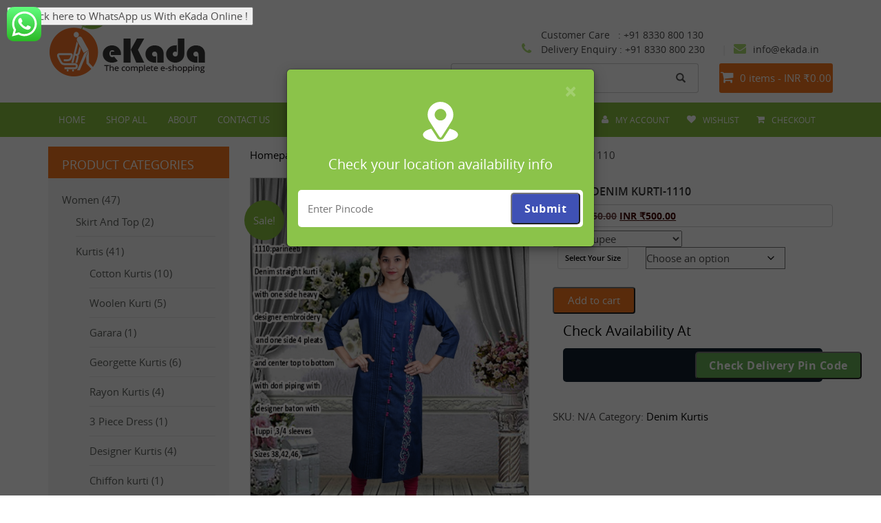

--- FILE ---
content_type: text/html; charset=UTF-8
request_url: https://ekada.in/shop/aarfa-denim-kurti-1110/
body_size: 25173
content:
<!doctype html>
<html>
<head>
    <meta charset="UTF-8" />
    <meta http-equiv="X-UA-Compatible" content="IE=edge">
    <meta name="viewport" content="width=device-width, initial-scale=1">
    <title>  AARFA DENIM KURTI-1110 : eKada Womens Online Shopping website in India</title>
    <link href="images/favicon.png" rel="shortcut icon"/>
    <!-- HTML5 shim and Respond.js for IE8 support of HTML5 elements and media queries -->
    <!--[if lt IE 9]>
      <script src="https://oss.maxcdn.com/html5shiv/3.7.2/html5shiv.min.js"></script>
      <script src="https://oss.maxcdn.com/respond/1.4.2/respond.min.js"></script>
    <![endif]--> 
    <meta name='robots' content='max-image-preview:large' />
	<style>img:is([sizes="auto" i], [sizes^="auto," i]) { contain-intrinsic-size: 3000px 1500px }</style>
	<script>window._wca = window._wca || [];</script>
<link rel='dns-prefetch' href='//stats.wp.com' />
<script type="text/javascript">
/* <![CDATA[ */
window._wpemojiSettings = {"baseUrl":"https:\/\/s.w.org\/images\/core\/emoji\/16.0.1\/72x72\/","ext":".png","svgUrl":"https:\/\/s.w.org\/images\/core\/emoji\/16.0.1\/svg\/","svgExt":".svg","source":{"concatemoji":"https:\/\/ekada.in\/wp-includes\/js\/wp-emoji-release.min.js?ver=6.8.3"}};
/*! This file is auto-generated */
!function(s,n){var o,i,e;function c(e){try{var t={supportTests:e,timestamp:(new Date).valueOf()};sessionStorage.setItem(o,JSON.stringify(t))}catch(e){}}function p(e,t,n){e.clearRect(0,0,e.canvas.width,e.canvas.height),e.fillText(t,0,0);var t=new Uint32Array(e.getImageData(0,0,e.canvas.width,e.canvas.height).data),a=(e.clearRect(0,0,e.canvas.width,e.canvas.height),e.fillText(n,0,0),new Uint32Array(e.getImageData(0,0,e.canvas.width,e.canvas.height).data));return t.every(function(e,t){return e===a[t]})}function u(e,t){e.clearRect(0,0,e.canvas.width,e.canvas.height),e.fillText(t,0,0);for(var n=e.getImageData(16,16,1,1),a=0;a<n.data.length;a++)if(0!==n.data[a])return!1;return!0}function f(e,t,n,a){switch(t){case"flag":return n(e,"\ud83c\udff3\ufe0f\u200d\u26a7\ufe0f","\ud83c\udff3\ufe0f\u200b\u26a7\ufe0f")?!1:!n(e,"\ud83c\udde8\ud83c\uddf6","\ud83c\udde8\u200b\ud83c\uddf6")&&!n(e,"\ud83c\udff4\udb40\udc67\udb40\udc62\udb40\udc65\udb40\udc6e\udb40\udc67\udb40\udc7f","\ud83c\udff4\u200b\udb40\udc67\u200b\udb40\udc62\u200b\udb40\udc65\u200b\udb40\udc6e\u200b\udb40\udc67\u200b\udb40\udc7f");case"emoji":return!a(e,"\ud83e\udedf")}return!1}function g(e,t,n,a){var r="undefined"!=typeof WorkerGlobalScope&&self instanceof WorkerGlobalScope?new OffscreenCanvas(300,150):s.createElement("canvas"),o=r.getContext("2d",{willReadFrequently:!0}),i=(o.textBaseline="top",o.font="600 32px Arial",{});return e.forEach(function(e){i[e]=t(o,e,n,a)}),i}function t(e){var t=s.createElement("script");t.src=e,t.defer=!0,s.head.appendChild(t)}"undefined"!=typeof Promise&&(o="wpEmojiSettingsSupports",i=["flag","emoji"],n.supports={everything:!0,everythingExceptFlag:!0},e=new Promise(function(e){s.addEventListener("DOMContentLoaded",e,{once:!0})}),new Promise(function(t){var n=function(){try{var e=JSON.parse(sessionStorage.getItem(o));if("object"==typeof e&&"number"==typeof e.timestamp&&(new Date).valueOf()<e.timestamp+604800&&"object"==typeof e.supportTests)return e.supportTests}catch(e){}return null}();if(!n){if("undefined"!=typeof Worker&&"undefined"!=typeof OffscreenCanvas&&"undefined"!=typeof URL&&URL.createObjectURL&&"undefined"!=typeof Blob)try{var e="postMessage("+g.toString()+"("+[JSON.stringify(i),f.toString(),p.toString(),u.toString()].join(",")+"));",a=new Blob([e],{type:"text/javascript"}),r=new Worker(URL.createObjectURL(a),{name:"wpTestEmojiSupports"});return void(r.onmessage=function(e){c(n=e.data),r.terminate(),t(n)})}catch(e){}c(n=g(i,f,p,u))}t(n)}).then(function(e){for(var t in e)n.supports[t]=e[t],n.supports.everything=n.supports.everything&&n.supports[t],"flag"!==t&&(n.supports.everythingExceptFlag=n.supports.everythingExceptFlag&&n.supports[t]);n.supports.everythingExceptFlag=n.supports.everythingExceptFlag&&!n.supports.flag,n.DOMReady=!1,n.readyCallback=function(){n.DOMReady=!0}}).then(function(){return e}).then(function(){var e;n.supports.everything||(n.readyCallback(),(e=n.source||{}).concatemoji?t(e.concatemoji):e.wpemoji&&e.twemoji&&(t(e.twemoji),t(e.wpemoji)))}))}((window,document),window._wpemojiSettings);
/* ]]> */
</script>
<link rel='stylesheet' id='delivery-date-cart-block-frontend-css' href='https://ekada.in/wp-content/plugins/order-delivery-date-for-woocommerce/build/style-index.css?ver=869329b118570bdff917' type='text/css' media='all' />
<link rel='stylesheet' id='delivery-date-block-frontend-css' href='https://ekada.in/wp-content/plugins/order-delivery-date-for-woocommerce/build/style-index.css?ver=ded14adcec7169e50367' type='text/css' media='1' />
<link rel='stylesheet' id='ht_ctc_main_css-css' href='https://ekada.in/wp-content/plugins/click-to-chat-for-whatsapp/new/inc/assets/css/main.css?ver=4.36' type='text/css' media='all' />
<style id='wp-emoji-styles-inline-css' type='text/css'>

	img.wp-smiley, img.emoji {
		display: inline !important;
		border: none !important;
		box-shadow: none !important;
		height: 1em !important;
		width: 1em !important;
		margin: 0 0.07em !important;
		vertical-align: -0.1em !important;
		background: none !important;
		padding: 0 !important;
	}
</style>
<link rel='stylesheet' id='wp-block-library-css' href='https://ekada.in/wp-includes/css/dist/block-library/style.min.css?ver=6.8.3' type='text/css' media='all' />
<style id='classic-theme-styles-inline-css' type='text/css'>
/*! This file is auto-generated */
.wp-block-button__link{color:#fff;background-color:#32373c;border-radius:9999px;box-shadow:none;text-decoration:none;padding:calc(.667em + 2px) calc(1.333em + 2px);font-size:1.125em}.wp-block-file__button{background:#32373c;color:#fff;text-decoration:none}
</style>
<link rel='stylesheet' id='mediaelement-css' href='https://ekada.in/wp-includes/js/mediaelement/mediaelementplayer-legacy.min.css?ver=4.2.17' type='text/css' media='all' />
<link rel='stylesheet' id='wp-mediaelement-css' href='https://ekada.in/wp-includes/js/mediaelement/wp-mediaelement.min.css?ver=6.8.3' type='text/css' media='all' />
<style id='jetpack-sharing-buttons-style-inline-css' type='text/css'>
.jetpack-sharing-buttons__services-list{display:flex;flex-direction:row;flex-wrap:wrap;gap:0;list-style-type:none;margin:5px;padding:0}.jetpack-sharing-buttons__services-list.has-small-icon-size{font-size:12px}.jetpack-sharing-buttons__services-list.has-normal-icon-size{font-size:16px}.jetpack-sharing-buttons__services-list.has-large-icon-size{font-size:24px}.jetpack-sharing-buttons__services-list.has-huge-icon-size{font-size:36px}@media print{.jetpack-sharing-buttons__services-list{display:none!important}}.editor-styles-wrapper .wp-block-jetpack-sharing-buttons{gap:0;padding-inline-start:0}ul.jetpack-sharing-buttons__services-list.has-background{padding:1.25em 2.375em}
</style>
<style id='global-styles-inline-css' type='text/css'>
:root{--wp--preset--aspect-ratio--square: 1;--wp--preset--aspect-ratio--4-3: 4/3;--wp--preset--aspect-ratio--3-4: 3/4;--wp--preset--aspect-ratio--3-2: 3/2;--wp--preset--aspect-ratio--2-3: 2/3;--wp--preset--aspect-ratio--16-9: 16/9;--wp--preset--aspect-ratio--9-16: 9/16;--wp--preset--color--black: #000000;--wp--preset--color--cyan-bluish-gray: #abb8c3;--wp--preset--color--white: #ffffff;--wp--preset--color--pale-pink: #f78da7;--wp--preset--color--vivid-red: #cf2e2e;--wp--preset--color--luminous-vivid-orange: #ff6900;--wp--preset--color--luminous-vivid-amber: #fcb900;--wp--preset--color--light-green-cyan: #7bdcb5;--wp--preset--color--vivid-green-cyan: #00d084;--wp--preset--color--pale-cyan-blue: #8ed1fc;--wp--preset--color--vivid-cyan-blue: #0693e3;--wp--preset--color--vivid-purple: #9b51e0;--wp--preset--gradient--vivid-cyan-blue-to-vivid-purple: linear-gradient(135deg,rgba(6,147,227,1) 0%,rgb(155,81,224) 100%);--wp--preset--gradient--light-green-cyan-to-vivid-green-cyan: linear-gradient(135deg,rgb(122,220,180) 0%,rgb(0,208,130) 100%);--wp--preset--gradient--luminous-vivid-amber-to-luminous-vivid-orange: linear-gradient(135deg,rgba(252,185,0,1) 0%,rgba(255,105,0,1) 100%);--wp--preset--gradient--luminous-vivid-orange-to-vivid-red: linear-gradient(135deg,rgba(255,105,0,1) 0%,rgb(207,46,46) 100%);--wp--preset--gradient--very-light-gray-to-cyan-bluish-gray: linear-gradient(135deg,rgb(238,238,238) 0%,rgb(169,184,195) 100%);--wp--preset--gradient--cool-to-warm-spectrum: linear-gradient(135deg,rgb(74,234,220) 0%,rgb(151,120,209) 20%,rgb(207,42,186) 40%,rgb(238,44,130) 60%,rgb(251,105,98) 80%,rgb(254,248,76) 100%);--wp--preset--gradient--blush-light-purple: linear-gradient(135deg,rgb(255,206,236) 0%,rgb(152,150,240) 100%);--wp--preset--gradient--blush-bordeaux: linear-gradient(135deg,rgb(254,205,165) 0%,rgb(254,45,45) 50%,rgb(107,0,62) 100%);--wp--preset--gradient--luminous-dusk: linear-gradient(135deg,rgb(255,203,112) 0%,rgb(199,81,192) 50%,rgb(65,88,208) 100%);--wp--preset--gradient--pale-ocean: linear-gradient(135deg,rgb(255,245,203) 0%,rgb(182,227,212) 50%,rgb(51,167,181) 100%);--wp--preset--gradient--electric-grass: linear-gradient(135deg,rgb(202,248,128) 0%,rgb(113,206,126) 100%);--wp--preset--gradient--midnight: linear-gradient(135deg,rgb(2,3,129) 0%,rgb(40,116,252) 100%);--wp--preset--font-size--small: 13px;--wp--preset--font-size--medium: 20px;--wp--preset--font-size--large: 36px;--wp--preset--font-size--x-large: 42px;--wp--preset--spacing--20: 0.44rem;--wp--preset--spacing--30: 0.67rem;--wp--preset--spacing--40: 1rem;--wp--preset--spacing--50: 1.5rem;--wp--preset--spacing--60: 2.25rem;--wp--preset--spacing--70: 3.38rem;--wp--preset--spacing--80: 5.06rem;--wp--preset--shadow--natural: 6px 6px 9px rgba(0, 0, 0, 0.2);--wp--preset--shadow--deep: 12px 12px 50px rgba(0, 0, 0, 0.4);--wp--preset--shadow--sharp: 6px 6px 0px rgba(0, 0, 0, 0.2);--wp--preset--shadow--outlined: 6px 6px 0px -3px rgba(255, 255, 255, 1), 6px 6px rgba(0, 0, 0, 1);--wp--preset--shadow--crisp: 6px 6px 0px rgba(0, 0, 0, 1);}:where(.is-layout-flex){gap: 0.5em;}:where(.is-layout-grid){gap: 0.5em;}body .is-layout-flex{display: flex;}.is-layout-flex{flex-wrap: wrap;align-items: center;}.is-layout-flex > :is(*, div){margin: 0;}body .is-layout-grid{display: grid;}.is-layout-grid > :is(*, div){margin: 0;}:where(.wp-block-columns.is-layout-flex){gap: 2em;}:where(.wp-block-columns.is-layout-grid){gap: 2em;}:where(.wp-block-post-template.is-layout-flex){gap: 1.25em;}:where(.wp-block-post-template.is-layout-grid){gap: 1.25em;}.has-black-color{color: var(--wp--preset--color--black) !important;}.has-cyan-bluish-gray-color{color: var(--wp--preset--color--cyan-bluish-gray) !important;}.has-white-color{color: var(--wp--preset--color--white) !important;}.has-pale-pink-color{color: var(--wp--preset--color--pale-pink) !important;}.has-vivid-red-color{color: var(--wp--preset--color--vivid-red) !important;}.has-luminous-vivid-orange-color{color: var(--wp--preset--color--luminous-vivid-orange) !important;}.has-luminous-vivid-amber-color{color: var(--wp--preset--color--luminous-vivid-amber) !important;}.has-light-green-cyan-color{color: var(--wp--preset--color--light-green-cyan) !important;}.has-vivid-green-cyan-color{color: var(--wp--preset--color--vivid-green-cyan) !important;}.has-pale-cyan-blue-color{color: var(--wp--preset--color--pale-cyan-blue) !important;}.has-vivid-cyan-blue-color{color: var(--wp--preset--color--vivid-cyan-blue) !important;}.has-vivid-purple-color{color: var(--wp--preset--color--vivid-purple) !important;}.has-black-background-color{background-color: var(--wp--preset--color--black) !important;}.has-cyan-bluish-gray-background-color{background-color: var(--wp--preset--color--cyan-bluish-gray) !important;}.has-white-background-color{background-color: var(--wp--preset--color--white) !important;}.has-pale-pink-background-color{background-color: var(--wp--preset--color--pale-pink) !important;}.has-vivid-red-background-color{background-color: var(--wp--preset--color--vivid-red) !important;}.has-luminous-vivid-orange-background-color{background-color: var(--wp--preset--color--luminous-vivid-orange) !important;}.has-luminous-vivid-amber-background-color{background-color: var(--wp--preset--color--luminous-vivid-amber) !important;}.has-light-green-cyan-background-color{background-color: var(--wp--preset--color--light-green-cyan) !important;}.has-vivid-green-cyan-background-color{background-color: var(--wp--preset--color--vivid-green-cyan) !important;}.has-pale-cyan-blue-background-color{background-color: var(--wp--preset--color--pale-cyan-blue) !important;}.has-vivid-cyan-blue-background-color{background-color: var(--wp--preset--color--vivid-cyan-blue) !important;}.has-vivid-purple-background-color{background-color: var(--wp--preset--color--vivid-purple) !important;}.has-black-border-color{border-color: var(--wp--preset--color--black) !important;}.has-cyan-bluish-gray-border-color{border-color: var(--wp--preset--color--cyan-bluish-gray) !important;}.has-white-border-color{border-color: var(--wp--preset--color--white) !important;}.has-pale-pink-border-color{border-color: var(--wp--preset--color--pale-pink) !important;}.has-vivid-red-border-color{border-color: var(--wp--preset--color--vivid-red) !important;}.has-luminous-vivid-orange-border-color{border-color: var(--wp--preset--color--luminous-vivid-orange) !important;}.has-luminous-vivid-amber-border-color{border-color: var(--wp--preset--color--luminous-vivid-amber) !important;}.has-light-green-cyan-border-color{border-color: var(--wp--preset--color--light-green-cyan) !important;}.has-vivid-green-cyan-border-color{border-color: var(--wp--preset--color--vivid-green-cyan) !important;}.has-pale-cyan-blue-border-color{border-color: var(--wp--preset--color--pale-cyan-blue) !important;}.has-vivid-cyan-blue-border-color{border-color: var(--wp--preset--color--vivid-cyan-blue) !important;}.has-vivid-purple-border-color{border-color: var(--wp--preset--color--vivid-purple) !important;}.has-vivid-cyan-blue-to-vivid-purple-gradient-background{background: var(--wp--preset--gradient--vivid-cyan-blue-to-vivid-purple) !important;}.has-light-green-cyan-to-vivid-green-cyan-gradient-background{background: var(--wp--preset--gradient--light-green-cyan-to-vivid-green-cyan) !important;}.has-luminous-vivid-amber-to-luminous-vivid-orange-gradient-background{background: var(--wp--preset--gradient--luminous-vivid-amber-to-luminous-vivid-orange) !important;}.has-luminous-vivid-orange-to-vivid-red-gradient-background{background: var(--wp--preset--gradient--luminous-vivid-orange-to-vivid-red) !important;}.has-very-light-gray-to-cyan-bluish-gray-gradient-background{background: var(--wp--preset--gradient--very-light-gray-to-cyan-bluish-gray) !important;}.has-cool-to-warm-spectrum-gradient-background{background: var(--wp--preset--gradient--cool-to-warm-spectrum) !important;}.has-blush-light-purple-gradient-background{background: var(--wp--preset--gradient--blush-light-purple) !important;}.has-blush-bordeaux-gradient-background{background: var(--wp--preset--gradient--blush-bordeaux) !important;}.has-luminous-dusk-gradient-background{background: var(--wp--preset--gradient--luminous-dusk) !important;}.has-pale-ocean-gradient-background{background: var(--wp--preset--gradient--pale-ocean) !important;}.has-electric-grass-gradient-background{background: var(--wp--preset--gradient--electric-grass) !important;}.has-midnight-gradient-background{background: var(--wp--preset--gradient--midnight) !important;}.has-small-font-size{font-size: var(--wp--preset--font-size--small) !important;}.has-medium-font-size{font-size: var(--wp--preset--font-size--medium) !important;}.has-large-font-size{font-size: var(--wp--preset--font-size--large) !important;}.has-x-large-font-size{font-size: var(--wp--preset--font-size--x-large) !important;}
:where(.wp-block-post-template.is-layout-flex){gap: 1.25em;}:where(.wp-block-post-template.is-layout-grid){gap: 1.25em;}
:where(.wp-block-columns.is-layout-flex){gap: 2em;}:where(.wp-block-columns.is-layout-grid){gap: 2em;}
:root :where(.wp-block-pullquote){font-size: 1.5em;line-height: 1.6;}
</style>
<link rel='stylesheet' id='woocommerce-layout-css' href='https://ekada.in/wp-content/plugins/woocommerce/assets/css/woocommerce-layout.css?ver=10.4.3' type='text/css' media='all' />
<style id='woocommerce-layout-inline-css' type='text/css'>

	.infinite-scroll .woocommerce-pagination {
		display: none;
	}
</style>
<link rel='stylesheet' id='woocommerce-smallscreen-css' href='https://ekada.in/wp-content/plugins/woocommerce/assets/css/woocommerce-smallscreen.css?ver=10.4.3' type='text/css' media='only screen and (max-width: 768px)' />
<link rel='stylesheet' id='woocommerce-general-css' href='https://ekada.in/wp-content/plugins/woocommerce/assets/css/woocommerce.css?ver=10.4.3' type='text/css' media='all' />
<style id='woocommerce-inline-inline-css' type='text/css'>
.woocommerce form .form-row .required { visibility: visible; }
</style>
<link rel='stylesheet' id='WCZP_front_style-css' href='https://ekada.in/wp-content/plugins/check-pincodezipcode-for-shipping-woocommerce/includes/css/wczp_front_style.css?ver=1.0.0' type='text/css' media='all' />
<link rel='stylesheet' id='sa-login-css-css' href='https://ekada.in/wp-content/plugins/sms-alert/css/sms_alert_customer_validation_style.css?ver=3.9.0' type='text/css' media='' />
<link rel='stylesheet' id='product-size-charts-css' href='https://ekada.in/wp-content/plugins/woo-advanced-product-size-chart/public/css/size-chart-for-woocommerce-public.css?ver=2.4.7' type='text/css' media='all' />
<link rel='stylesheet' id='bootstrap_style-css' href='https://ekada.in/wp-content/themes/ekada/css/bootstrap.min.css?ver=3.3.6' type='text/css' media='all' />
<link rel='stylesheet' id='font_awesome_style-css' href='https://ekada.in/wp-content/themes/ekada/font-awesome/css/font-awesome.css?ver=4.3.0' type='text/css' media='all' />
<link rel='stylesheet' id='font_style-css' href='https://ekada.in/wp-content/themes/ekada/fonts/font-face.css?ver=1.0.0' type='text/css' media='all' />
<link rel='stylesheet' id='main_style-css' href='https://ekada.in/wp-content/themes/ekada/css/style.css?ver=1.0.0' type='text/css' media='all' />
<link rel='stylesheet' id='ywzm-prettyPhoto-css' href='//ekada.in/wp-content/plugins/woocommerce/assets/css/prettyPhoto.css?ver=2.1.1' type='text/css' media='all' />
<style id='ywzm-prettyPhoto-inline-css' type='text/css'>

                    div.pp_woocommerce a.pp_contract, div.pp_woocommerce a.pp_expand{
                        content: unset !important;
                        background-color: white;
                        width: 25px;
                        height: 25px;
                        margin-top: 5px;
						margin-left: 5px;
                    }

                    div.pp_woocommerce a.pp_contract, div.pp_woocommerce a.pp_expand:hover{
                        background-color: white;
                    }
                     div.pp_woocommerce a.pp_contract, div.pp_woocommerce a.pp_contract:hover{
                        background-color: white;
                    }

                    a.pp_expand:before, a.pp_contract:before{
                    content: unset !important;
                    }

                     a.pp_expand .expand-button-hidden svg, a.pp_contract .expand-button-hidden svg{
                       width: 25px;
                       height: 25px;
                       padding: 5px;
					}

					.expand-button-hidden path{
                       fill: black;
					}

                    
</style>
<link rel='stylesheet' id='ywzm-magnifier-css' href='https://ekada.in/wp-content/plugins/yith-woocommerce-zoom-magnifier/assets/css/yith_magnifier.css?ver=2.1.1' type='text/css' media='all' />
<link rel='stylesheet' id='ywzm_frontend-css' href='https://ekada.in/wp-content/plugins/yith-woocommerce-zoom-magnifier/assets/css/frontend.css?ver=2.1.1' type='text/css' media='all' />
<style id='ywzm_frontend-inline-css' type='text/css'>

                    #slider-prev, #slider-next {
                        background-color:  #ffffff;
                        border: 2px solid #000000;
                        width:25px !important;
                        height:25px !important;
                    }

                    .yith_slider_arrow span{
                        width:25px !important;
                        height:25px !important;
                    }
                    
                    #slider-prev:hover, #slider-next:hover {
                        background-color:  #ffffff;
                        border: 2px solid #000000;
                    }
                    
                   .thumbnails.slider path:hover {
                        fill:#000000;
                    }
                    
                    .thumbnails.slider path {
                        fill:#000000;
                        width:25px !important;
                        height:25px !important;
                    }

                    .thumbnails.slider svg {
                       width: 22px;
                       height: 22px;
                    }

                    
                    a.yith_expand {
                     position: absolute;
                     z-index: 1000;
                     background-color: white;
                     width: 25px;
                     height: 25px;
                     top: 10px;
                     bottom: initial;
                     left: initial;
                     right: 10px;
                     border-radius: 0%;
                    }

                    .expand-button-hidden svg{
                       width: 25px;
                       height: 25px;
					}

					.expand-button-hidden path{
                       fill: black;
					}
                    
</style>
<link rel='stylesheet' id='jquery-ui-style-orddd-lite-css' href='https://ekada.in/wp-content/plugins/order-delivery-date-for-woocommerce/css/themes/excite-bike/jquery-ui.css?ver=4.4.0' type='text/css' media='' />
<link rel='stylesheet' id='datepicker-css' href='https://ekada.in/wp-content/plugins/order-delivery-date-for-woocommerce/css/datepicker.css?ver=4.4.0' type='text/css' media='' />
<script type="text/javascript" src="https://ekada.in/wp-includes/js/jquery/jquery.min.js?ver=3.7.1" id="jquery-core-js"></script>
<script type="text/javascript" src="https://ekada.in/wp-includes/js/jquery/jquery-migrate.min.js?ver=3.4.1" id="jquery-migrate-js"></script>
<script type="text/javascript" src="https://ekada.in/wp-content/plugins/woocommerce/assets/js/jquery-blockui/jquery.blockUI.min.js?ver=2.7.0-wc.10.4.3" id="wc-jquery-blockui-js" defer="defer" data-wp-strategy="defer"></script>
<script type="text/javascript" id="wc-add-to-cart-js-extra">
/* <![CDATA[ */
var wc_add_to_cart_params = {"ajax_url":"\/wp-admin\/admin-ajax.php","wc_ajax_url":"\/?wc-ajax=%%endpoint%%","i18n_view_cart":"View cart","cart_url":"https:\/\/ekada.in\/cart\/","is_cart":"","cart_redirect_after_add":"yes"};
/* ]]> */
</script>
<script type="text/javascript" src="https://ekada.in/wp-content/plugins/woocommerce/assets/js/frontend/add-to-cart.min.js?ver=10.4.3" id="wc-add-to-cart-js" defer="defer" data-wp-strategy="defer"></script>
<script type="text/javascript" id="wc-single-product-js-extra">
/* <![CDATA[ */
var wc_single_product_params = {"i18n_required_rating_text":"Please select a rating","i18n_rating_options":["1 of 5 stars","2 of 5 stars","3 of 5 stars","4 of 5 stars","5 of 5 stars"],"i18n_product_gallery_trigger_text":"View full-screen image gallery","review_rating_required":"yes","flexslider":{"rtl":false,"animation":"slide","smoothHeight":true,"directionNav":false,"controlNav":"thumbnails","slideshow":false,"animationSpeed":500,"animationLoop":false,"allowOneSlide":false},"zoom_enabled":"","zoom_options":[],"photoswipe_enabled":"","photoswipe_options":{"shareEl":false,"closeOnScroll":false,"history":false,"hideAnimationDuration":0,"showAnimationDuration":0},"flexslider_enabled":""};
/* ]]> */
</script>
<script type="text/javascript" src="https://ekada.in/wp-content/plugins/woocommerce/assets/js/frontend/single-product.min.js?ver=10.4.3" id="wc-single-product-js" defer="defer" data-wp-strategy="defer"></script>
<script type="text/javascript" src="https://ekada.in/wp-content/plugins/woocommerce/assets/js/js-cookie/js.cookie.min.js?ver=2.1.4-wc.10.4.3" id="wc-js-cookie-js" defer="defer" data-wp-strategy="defer"></script>
<script type="text/javascript" id="woocommerce-js-extra">
/* <![CDATA[ */
var woocommerce_params = {"ajax_url":"\/wp-admin\/admin-ajax.php","wc_ajax_url":"\/?wc-ajax=%%endpoint%%","i18n_password_show":"Show password","i18n_password_hide":"Hide password"};
/* ]]> */
</script>
<script type="text/javascript" src="https://ekada.in/wp-content/plugins/woocommerce/assets/js/frontend/woocommerce.min.js?ver=10.4.3" id="woocommerce-js" defer="defer" data-wp-strategy="defer"></script>
<script type="text/javascript" id="WCZP_front_script-js-extra">
/* <![CDATA[ */
var wczp_js_data = {"ajaxurl":"https:\/\/ekada.in\/wp-admin\/admin-ajax.php","wczp_plugin_url":"https:\/\/ekada.in\/wp-content\/plugins\/check-pincodezipcode-for-shipping-woocommerce","wczp_not_srvcbl_txt":"Oops! We are not currently servicing your area."};
/* ]]> */
</script>
<script type="text/javascript" src="https://ekada.in/wp-content/plugins/check-pincodezipcode-for-shipping-woocommerce/includes/js/wczp_front_script.js?ver=1.0.0" id="WCZP_front_script-js"></script>
<script type="text/javascript" src="https://stats.wp.com/s-202604.js" id="woocommerce-analytics-js" defer="defer" data-wp-strategy="defer"></script>
<script type="text/javascript" src="https://ekada.in/wp-content/plugins/woocommerce/assets/js/select2/select2.full.min.js?ver=4.0.3-wc.10.4.3" id="wc-select2-js" defer="defer" data-wp-strategy="defer"></script>
<link rel="https://api.w.org/" href="https://ekada.in/wp-json/" /><link rel="alternate" title="JSON" type="application/json" href="https://ekada.in/wp-json/wp/v2/product/52170" /><meta name="generator" content="WordPress 6.8.3" />
<meta name="generator" content="WooCommerce 10.4.3" />
<link rel="canonical" href="https://ekada.in/shop/aarfa-denim-kurti-1110/" />
<link rel='shortlink' href='https://ekada.in/?p=52170' />
<link rel="alternate" title="oEmbed (JSON)" type="application/json+oembed" href="https://ekada.in/wp-json/oembed/1.0/embed?url=https%3A%2F%2Fekada.in%2Fshop%2Faarfa-denim-kurti-1110%2F" />
<link rel="alternate" title="oEmbed (XML)" type="text/xml+oembed" href="https://ekada.in/wp-json/oembed/1.0/embed?url=https%3A%2F%2Fekada.in%2Fshop%2Faarfa-denim-kurti-1110%2F&#038;format=xml" />
	<noscript><style>.woocommerce-product-gallery{ opacity: 1 !important; }</style></noscript>
	        <script>

      window.OneSignalDeferred = window.OneSignalDeferred || [];

      OneSignalDeferred.push(function(OneSignal) {
        var oneSignal_options = {};
        window._oneSignalInitOptions = oneSignal_options;

        oneSignal_options['serviceWorkerParam'] = { scope: '/' };
oneSignal_options['serviceWorkerPath'] = 'OneSignalSDKWorker.js.php';

        OneSignal.Notifications.setDefaultUrl("https://ekada.in");

        oneSignal_options['wordpress'] = true;
oneSignal_options['appId'] = 'dcfae73a-90d4-4efe-b97c-d0fbac6999ec';
oneSignal_options['allowLocalhostAsSecureOrigin'] = true;
oneSignal_options['welcomeNotification'] = { };
oneSignal_options['welcomeNotification']['title'] = "Welcome to eKada Online Supermarket Pvt Ltd ";
oneSignal_options['welcomeNotification']['message'] = "The complete e-shoping in Calicut (Kozhikode),Kerala.We deliver Womens Clothings .Now you can order through Whatsapp image, Voice Massage to +91 8330 800 130 .24 X 7 Customer Support line.";
oneSignal_options['welcomeNotification']['url'] = "http://ekada.in";
oneSignal_options['subdomainName'] = "ekada";
oneSignal_options['safari_web_id'] = "web.onesignal.auto.2068edc0-2ec7-4d8d-bc37-83913e3acbff";
oneSignal_options['promptOptions'] = { };
oneSignal_options['promptOptions']['actionMessage'] = "Wants to show eKada notification ";
oneSignal_options['notifyButton'] = { };
oneSignal_options['notifyButton']['enable'] = true;
oneSignal_options['notifyButton']['position'] = 'bottom-left';
oneSignal_options['notifyButton']['theme'] = 'default';
oneSignal_options['notifyButton']['size'] = 'medium';
oneSignal_options['notifyButton']['displayPredicate'] = function() {
              return !OneSignal.User.PushSubscription.optedIn;
            };
oneSignal_options['notifyButton']['showCredit'] = false;
oneSignal_options['notifyButton']['text'] = {};
oneSignal_options['notifyButton']['text']['tip.state.subscribed'] = 'You are subscribed eKada notification';
oneSignal_options['notifyButton']['text']['message.action.subscribed'] = 'Thanks for subscribing eKada Online Supermarket';
oneSignal_options['notifyButton']['text']['message.action.resubscribed'] = 'Welcome back to eKada , You&#039;re subscribed to notification';
oneSignal_options['notifyButton']['text']['dialog.main.title'] = 'eKADA Online Supermarket Pvt Ltd ,  കോഴിക്കോട്ടുകാരുടെ ആദ്യ ഓൺലൈൻ സുപ്പർമാർക്കറ്റ് ........... അതി കലക്കൻ ഓഫറുകളുമായി വീണ്ടും നിങ്ങളക്ക് മുന്നിൽ ........';
oneSignal_options['notifyButton']['colors'] = {};
oneSignal_options['notifyButton']['colors']['circle.background'] = '#FOEFEF';
oneSignal_options['notifyButton']['colors']['circle.foreground'] = '#37125';
oneSignal_options['notifyButton']['colors']['badge.background'] = '#88BD43';
oneSignal_options['notifyButton']['colors']['dialog.button.background'] = '#F37125';
oneSignal_options['notifyButton']['colors']['dialog.button.foreground'] = '#231F20';
oneSignal_options['notifyButton']['offset'] = {};
              OneSignal.init(window._oneSignalInitOptions);
              OneSignal.Slidedown.promptPush()      });

      function documentInitOneSignal() {
        var oneSignal_elements = document.getElementsByClassName("OneSignal-prompt");

        var oneSignalLinkClickHandler = function(event) { OneSignal.Notifications.requestPermission(); event.preventDefault(); };        for(var i = 0; i < oneSignal_elements.length; i++)
          oneSignal_elements[i].addEventListener('click', oneSignalLinkClickHandler, false);
      }

      if (document.readyState === 'complete') {
           documentInitOneSignal();
      }
      else {
           window.addEventListener("load", function(event){
               documentInitOneSignal();
          });
      }
    </script>
  </head>
  <body>
 
  <!-- header -->
    <div class="container">
      <div class="row">
          <div class="col-md-6 col-sm-6">
              <div class="logo">
                <a href="https://ekada.in">
                <img src="https://ekada.in/wp-content/themes/ekada/images/logo.png">
                </a>
              </div>
          </div>
        <div class="col-md-6 col-sm-6">
              <div class="top_no row">
                <div class="col-md-12 col-sm-12">
                  <i class="fa fa-phone"></i> 
<p style="text-align:left;"> 
Customer Care &nbsp; : +91 8330 800 130<br>Delivery Enquiry : +91 8330 800 230</p>  
|<i class="fa fa-envelope"></i><p> info@ekada.in</p>
                  </div>
                </div>
                <div class="top_search_wrap">
                  <div class="row">
                  
                  <div class="col-md-8 col-sm-8">
                    <form role="search" method="get" id="custom-search-form" class="woocommerce-product-search form-search form-horizontal pull-right" action="https://ekada.in/">

                    <div class="input-group stylish-input-group">
                   <input type="search" class="search-query form-control" placeholder="Search Products&hellip;" value="" name="s" title="Search for:" />
                    <span class="input-group-addon">
                        <button type="submit">
                            <span class="glyphicon glyphicon-search"></span>
                        </button>  
                        <input type="hidden" name="post_type" value="product" />
                    </span>
                </div>    
                        
                       </form> 
                      </div>

                    <div class="col-md-4 col-sm-4">
                      <a class="header-cart-btn cart-contents" href="https://ekada.in/cart/" title="View your shopping cart"><i class="fa fa-shopping-cart"></i> 0 items - <span class="woocommerce-Price-amount amount"><bdi>INR&nbsp;<span class="woocommerce-Price-currencySymbol">₹</span>0.00</bdi></span></a>
                    </div>

                    
                    
                    </div>


                  </div>
                </div>
            </div>
        </div>
    </div>
  <!-- header -->
  
  <!-- menu -->
  <div class="main_nav">
    <div class="container">
      <div class="row">
            <div class="col-md-8">
              <!-- Navigation -->
 <div class="navouter">
     <button type="button" class="navbar-toggle" data-toggle="collapse" data-target="#bs-example-navbar-collapse-1">
                    <span class="sr-only">Toggle navigation</span>
                    <span class="icon-bar"></span>
                    <span class="icon-bar"></span>
                    <span class="icon-bar"></span>
                </button>
                <nav class="navbar" role="navigation">
                    <div class="collapse navbar-collapse" id="bs-example-navbar-collapse-1">
                      <ul id="menu-header-navigation" class="nav navbar-nav"><li id="menu-item-32" class="menu-item menu-item-type-post_type menu-item-object-page menu-item-home menu-item-32"><a title="Home" href="https://ekada.in/">Home</a></li>
<li id="menu-item-35" class="menu-item menu-item-type-post_type menu-item-object-page current_page_parent menu-item-35"><a title="Shop All" href="https://ekada.in/shop/">Shop All</a></li>
<li id="menu-item-3557" class="menu-item menu-item-type-post_type menu-item-object-page menu-item-3557"><a title="About" href="https://ekada.in/who-we-are/">About</a></li>
<li id="menu-item-33" class="menu-item menu-item-type-post_type menu-item-object-page menu-item-33"><a title="Contact Us" href="https://ekada.in/contact-us/">Contact Us</a></li>
<li id="menu-item-18820" class="menu-item menu-item-type-post_type menu-item-object-page menu-item-18820"><a title="Re seller Price" href="https://ekada.in/sample-page/request-product/">Re seller Price</a></li>
<li id="menu-item-8700" class="menu-item menu-item-type-post_type menu-item-object-page menu-item-8700"><a title="Product Request" href="https://ekada.in/womens-fashion/">Product Request</a></li>
<li id="menu-item-6762" class="menu-item menu-item-type-post_type menu-item-object-page menu-item-6762"><a title="Offer Zone" href="https://ekada.in/sample-page/offer-zone/">Offer Zone</a></li>
</ul>                    </div>
                </nav>

</div>
                <!-- /.Navigation --> 
 
            </div>
            <div class="col-md-4">
              <div class="rght_menu">
                                   <a href="https://ekada.in/my-account/" title="My Account"><p><i class="fa fa-user"></i>My Account</p></a>
                                  <a href="https://ekada.in/wishlist"><p><i class="fa fa-heart"></i>Wishlist</p></a>
                 <a href="https://ekada.in/checkout/" ><p><i class="fa fa-shopping-cart"></i>Checkout</p></a>
                </div>
            </div>
        </div>
    </div>
  </div>
  <!-- menu --><div class="container inner_cnt_area">
  <div class="row">

    <div class="col-md-3 col-sm-3">
      <div id="woocommerce_product_categories-2" class="widget woocommerce widget_product_categories"><h2>Product Categories</h2><ul class="product-categories"><li class="cat-item cat-item-462 cat-parent current-cat-parent"><a href="https://ekada.in/product-category/women/">Women</a> <span class="count">(47)</span><ul class='children'>
<li class="cat-item cat-item-491"><a href="https://ekada.in/product-category/women/skirt-and-top/">Skirt And Top</a> <span class="count">(2)</span></li>
<li class="cat-item cat-item-345 cat-parent current-cat-parent"><a href="https://ekada.in/product-category/women/kurtis/">Kurtis</a> <span class="count">(41)</span>	<ul class='children'>
<li class="cat-item cat-item-353"><a href="https://ekada.in/product-category/women/kurtis/cotton-kurtis/">Cotton Kurtis</a> <span class="count">(10)</span></li>
<li class="cat-item cat-item-446"><a href="https://ekada.in/product-category/women/kurtis/woolen-kurti/">Woolen Kurti</a> <span class="count">(5)</span></li>
<li class="cat-item cat-item-536"><a href="https://ekada.in/product-category/women/kurtis/garara/">Garara</a> <span class="count">(1)</span></li>
<li class="cat-item cat-item-354"><a href="https://ekada.in/product-category/women/kurtis/georgette-kurtis/">Georgette Kurtis</a> <span class="count">(6)</span></li>
<li class="cat-item cat-item-355"><a href="https://ekada.in/product-category/women/kurtis/rayon-kurtis/">Rayon Kurtis</a> <span class="count">(4)</span></li>
<li class="cat-item cat-item-545"><a href="https://ekada.in/product-category/women/kurtis/3pc-dress/">3 Piece Dress</a> <span class="count">(1)</span></li>
<li class="cat-item cat-item-356"><a href="https://ekada.in/product-category/women/kurtis/designer-kurtis/">Designer Kurtis</a> <span class="count">(4)</span></li>
<li class="cat-item cat-item-550"><a href="https://ekada.in/product-category/women/kurtis/chiffon-kurti/">Chiffon kurti</a> <span class="count">(1)</span></li>
<li class="cat-item cat-item-441 current-cat"><a href="https://ekada.in/product-category/women/kurtis/denim-kurtis/">Denim Kurtis</a> <span class="count">(7)</span></li>
<li class="cat-item cat-item-445"><a href="https://ekada.in/product-category/women/kurtis/chanderi-kurtis/">Chanderi Kurtis</a> <span class="count">(1)</span></li>
	</ul>
</li>
<li class="cat-item cat-item-529"><a href="https://ekada.in/product-category/women/gown/">Gown</a> <span class="count">(5)</span></li>
</ul>
</li>
</ul></div><div id="woocommerce_widget_cart-3" class="widget woocommerce widget_shopping_cart"><h2>Cart</h2><div class="widget_shopping_cart_content"></div></div>    </div>

    <div class="col-md-9 col-sm-9">
      <div id="row" role="main">
        <ul id="breadcrumbs" class="breadcrumbs"><li class="item-home"><a class="bread-link bread-home" href="https://ekada.in" title="Homepage">Homepage</a></li><li class="separator separator-home"> &gt; </li><li class="item-cat item-custom-post-type-product"><a class="bread-cat bread-custom-post-type-product" href="https://ekada.in/shop/" title="Products">Products</a></li><li class="separator"> &gt; </li><li class="item-cat item-cat-441 item-cat-denim-kurtis"><a class="bread-cat bread-cat-441 bread-cat-denim-kurtis" href="https://ekada.in/product-category/women/kurtis/denim-kurtis/" title="Denim Kurtis">Denim Kurtis</a></li><li class="separator"> &gt; </li><li class="item-current item-52170"><strong class="bread-current bread-52170" title="AARFA DENIM KURTI-1110">AARFA DENIM KURTI-1110</strong></li></ul>        <div class="woocommerce shope-page">
            <div class="woocommerce-notices-wrapper"></div><div id="product-52170" class="product type-product post-52170 status-publish first instock product_cat-denim-kurtis has-post-thumbnail sale featured taxable shipping-taxable purchasable product-type-variable">

	
	<span class="onsale">Sale!</span>
	<input type="hidden" id="yith_wczm_traffic_light" value="free">

<div class="images
">

	<div class="woocommerce-product-gallery__image "><a href="https://ekada.in/wp-content/uploads/2022/12/a49218c5-1229-48f7-8ae8-b1c796849254.jpg" itemprop="image" class="yith_magnifier_zoom woocommerce-main-image" title="a49218c5-1229-48f7-8ae8-b1c796849254"><img width="982" height="1280" src="[data-uri]" data-lazy-type="image" data-lazy-src="https://ekada.in/wp-content/uploads/2022/12/a49218c5-1229-48f7-8ae8-b1c796849254.jpg" class="lazy lazy-hidden attachment-shop_single size-shop_single wp-post-image" alt="" decoding="async" fetchpriority="high" data-lazy-srcset="https://ekada.in/wp-content/uploads/2022/12/a49218c5-1229-48f7-8ae8-b1c796849254.jpg 982w, https://ekada.in/wp-content/uploads/2022/12/a49218c5-1229-48f7-8ae8-b1c796849254-230x300.jpg 230w, https://ekada.in/wp-content/uploads/2022/12/a49218c5-1229-48f7-8ae8-b1c796849254-600x782.jpg 600w" data-lazy-sizes="(max-width: 982px) 100vw, 982px" /><noscript><img width="982" height="1280" src="https://ekada.in/wp-content/uploads/2022/12/a49218c5-1229-48f7-8ae8-b1c796849254.jpg" class="attachment-shop_single size-shop_single wp-post-image" alt="" decoding="async" fetchpriority="high" srcset="https://ekada.in/wp-content/uploads/2022/12/a49218c5-1229-48f7-8ae8-b1c796849254.jpg 982w, https://ekada.in/wp-content/uploads/2022/12/a49218c5-1229-48f7-8ae8-b1c796849254-230x300.jpg 230w, https://ekada.in/wp-content/uploads/2022/12/a49218c5-1229-48f7-8ae8-b1c796849254-600x782.jpg 600w" sizes="(max-width: 982px) 100vw, 982px" /></noscript></a></div>
	<div class="expand-button-hidden" style="display: none;">
	<svg width="19px" height="19px" viewBox="0 0 19 19" version="1.1" xmlns="http://www.w3.org/2000/svg" xmlns:xlink="http://www.w3.org/1999/xlink">
		<defs>
			<rect id="path-1" x="0" y="0" width="30" height="30"></rect>
		</defs>
		<g id="Page-1" stroke="none" stroke-width="1" fill="none" fill-rule="evenodd">
			<g id="Product-page---example-1" transform="translate(-940.000000, -1014.000000)">
				<g id="arrow-/-expand" transform="translate(934.500000, 1008.500000)">
					<mask id="mask-2" fill="white">
						<use xlink:href="#path-1"></use>
					</mask>
					<g id="arrow-/-expand-(Background/Mask)"></g>
					<path d="M21.25,8.75 L15,8.75 L15,6.25 L23.75,6.25 L23.740468,15.0000006 L21.25,15.0000006 L21.25,8.75 Z M8.75,21.25 L15,21.25 L15,23.75 L6.25,23.75 L6.25953334,14.9999988 L8.75,14.9999988 L8.75,21.25 Z" fill="#000000" mask="url(#mask-2)"></path>
				</g>
			</g>
		</g>
	</svg>
	</div>

	<div class="zoom-button-hidden" style="display: none;">
		<svg width="22px" height="22px" viewBox="0 0 22 22" version="1.1" xmlns="http://www.w3.org/2000/svg" xmlns:xlink="http://www.w3.org/1999/xlink">
			<defs>
				<rect id="path-1" x="0" y="0" width="30" height="30"></rect>
			</defs>
			<g id="Page-1" stroke="none" stroke-width="1" fill="none" fill-rule="evenodd">
				<g id="Product-page---example-1" transform="translate(-990.000000, -1013.000000)">
					<g id="edit-/-search" transform="translate(986.000000, 1010.000000)">
						<mask id="mask-2" fill="white">
							<use xlink:href="#path-1"></use>
						</mask>
						<g id="edit-/-search-(Background/Mask)"></g>
						<path d="M17.9704714,15.5960917 C20.0578816,12.6670864 19.7876957,8.57448101 17.1599138,5.94669908 C14.2309815,3.01776677 9.4822444,3.01776707 6.55331239,5.94669908 C3.62438008,8.87563139 3.62438008,13.6243683 6.55331239,16.5533006 C9.18109432,19.1810825 13.2736993,19.4512688 16.2027049,17.3638582 L23.3470976,24.5082521 L25.1148653,22.7404845 L17.9704714,15.5960917 C19.3620782,13.6434215 19.3620782,13.6434215 17.9704714,15.5960917 Z M15.3921473,7.71446586 C17.3447686,9.6670872 17.3447686,12.8329128 15.3921473,14.7855341 C13.4395258,16.7381556 10.273701,16.7381555 8.32107961,14.7855341 C6.36845812,12.8329127 6.36845812,9.66708735 8.32107961,7.71446586 C10.273701,5.76184452 13.4395258,5.76184437 15.3921473,7.71446586 C16.6938949,9.01621342 16.6938949,9.01621342 15.3921473,7.71446586 Z" fill="#000000" mask="url(#mask-2)"></path>
					</g>
				</g>
			</g>
		</svg>

	</div>


	
</div>


<script type="text/javascript" charset="utf-8">

	var yith_magnifier_options = {
		enableSlider: true,

				sliderOptions: {
			responsive: 'true',
			circular: true,
			infinite: true,
			direction: 'left',
			debug: false,
			auto: false,
			align: 'left',
			prev: {
				button: "#slider-prev",
				key: "left"
			},
			next: {
				button: "#slider-next",
				key: "right"
			},
			scroll: {
				items: 1,
				pauseOnHover: true
			},
			items: {
				visible: 2			}
		},

		

		
		showTitle: false,
		zoomWidth: '10',
		zoomHeight: '10',
		position: 'inside',
		softFocus: true,
		adjustY: 0,
		disableRightClick: false,
		phoneBehavior: 'inside',
		zoom_wrap_additional_css: '',
		lensOpacity: '1',
		loadingLabel: 'Loading...',
	};

</script>

	<div class="summary entry-summary">
		<h1 class="product_title entry-title">AARFA DENIM KURTI-1110</h1><p class="price"><del aria-hidden="true"><span class="woocommerce-Price-amount amount"><bdi>INR&nbsp;<span class="woocommerce-Price-currencySymbol">₹</span>850.00</bdi></span></del> <span class="screen-reader-text">Original price was: INR&nbsp;₹850.00.</span><ins aria-hidden="true"><span class="woocommerce-Price-amount amount"><bdi>INR&nbsp;<span class="woocommerce-Price-currencySymbol">₹</span>500.00</bdi></span></ins><span class="screen-reader-text">Current price is: INR&nbsp;₹500.00.</span></p>
<form action="" method="post" id="alg_currency_selector"><select name="alg_currency" id="alg_currency_select" class="alg_currency_select" onchange="this.form.submit()"><option id="alg_currency_INR" value="INR"  selected='selected'>Indian rupee</option><option id="alg_currency_USD" value="USD" >United States (US) dollar</option><option id="alg_currency_EUR" value="EUR" >Euro</option></select><noscript><input type="submit" value="Refresh"></noscript></form>
<form class="variations_form cart" action="https://ekada.in/shop/aarfa-denim-kurti-1110/" method="post" enctype='multipart/form-data' data-product_id="52170" data-product_variations="[{&quot;attributes&quot;:{&quot;attribute_pa_select-your-size&quot;:&quot;38&quot;},&quot;availability_html&quot;:&quot;&lt;p class=\&quot;stock in-stock\&quot;&gt;In stock&lt;\/p&gt;\n&quot;,&quot;backorders_allowed&quot;:false,&quot;dimensions&quot;:{&quot;length&quot;:&quot;&quot;,&quot;width&quot;:&quot;&quot;,&quot;height&quot;:&quot;&quot;},&quot;dimensions_html&quot;:&quot;N\/A&quot;,&quot;display_price&quot;:500,&quot;display_regular_price&quot;:850,&quot;image&quot;:{&quot;title&quot;:&quot;a49218c5-1229-48f7-8ae8-b1c796849254&quot;,&quot;caption&quot;:&quot;&quot;,&quot;url&quot;:&quot;https:\/\/ekada.in\/wp-content\/uploads\/2022\/12\/a49218c5-1229-48f7-8ae8-b1c796849254.jpg&quot;,&quot;alt&quot;:&quot;a49218c5-1229-48f7-8ae8-b1c796849254&quot;,&quot;src&quot;:&quot;https:\/\/ekada.in\/wp-content\/uploads\/2022\/12\/a49218c5-1229-48f7-8ae8-b1c796849254-600x782.jpg&quot;,&quot;srcset&quot;:&quot;https:\/\/ekada.in\/wp-content\/uploads\/2022\/12\/a49218c5-1229-48f7-8ae8-b1c796849254-600x782.jpg 600w, https:\/\/ekada.in\/wp-content\/uploads\/2022\/12\/a49218c5-1229-48f7-8ae8-b1c796849254-230x300.jpg 230w, https:\/\/ekada.in\/wp-content\/uploads\/2022\/12\/a49218c5-1229-48f7-8ae8-b1c796849254.jpg 982w&quot;,&quot;sizes&quot;:&quot;(max-width: 600px) 100vw, 600px&quot;,&quot;full_src&quot;:&quot;https:\/\/ekada.in\/wp-content\/uploads\/2022\/12\/a49218c5-1229-48f7-8ae8-b1c796849254.jpg&quot;,&quot;full_src_w&quot;:982,&quot;full_src_h&quot;:1280,&quot;gallery_thumbnail_src&quot;:&quot;https:\/\/ekada.in\/wp-content\/uploads\/2022\/12\/a49218c5-1229-48f7-8ae8-b1c796849254-100x100.jpg&quot;,&quot;gallery_thumbnail_src_w&quot;:100,&quot;gallery_thumbnail_src_h&quot;:100,&quot;thumb_src&quot;:&quot;https:\/\/ekada.in\/wp-content\/uploads\/2022\/12\/a49218c5-1229-48f7-8ae8-b1c796849254-300x300.jpg&quot;,&quot;thumb_src_w&quot;:300,&quot;thumb_src_h&quot;:300,&quot;src_w&quot;:600,&quot;src_h&quot;:782},&quot;image_id&quot;:52173,&quot;is_downloadable&quot;:false,&quot;is_in_stock&quot;:true,&quot;is_purchasable&quot;:true,&quot;is_sold_individually&quot;:&quot;no&quot;,&quot;is_virtual&quot;:false,&quot;max_qty&quot;:1,&quot;min_qty&quot;:1,&quot;price_html&quot;:&quot;&quot;,&quot;sku&quot;:&quot;&quot;,&quot;variation_description&quot;:&quot;&quot;,&quot;variation_id&quot;:52171,&quot;variation_is_active&quot;:true,&quot;variation_is_visible&quot;:true,&quot;weight&quot;:&quot;&quot;,&quot;weight_html&quot;:&quot;N\/A&quot;,&quot;image_magnifier&quot;:&quot;&quot;},{&quot;attributes&quot;:{&quot;attribute_pa_select-your-size&quot;:&quot;40&quot;},&quot;availability_html&quot;:&quot;&lt;p class=\&quot;stock in-stock\&quot;&gt;In stock&lt;\/p&gt;\n&quot;,&quot;backorders_allowed&quot;:false,&quot;dimensions&quot;:{&quot;length&quot;:&quot;&quot;,&quot;width&quot;:&quot;&quot;,&quot;height&quot;:&quot;&quot;},&quot;dimensions_html&quot;:&quot;N\/A&quot;,&quot;display_price&quot;:500,&quot;display_regular_price&quot;:850,&quot;image&quot;:{&quot;title&quot;:&quot;a49218c5-1229-48f7-8ae8-b1c796849254&quot;,&quot;caption&quot;:&quot;&quot;,&quot;url&quot;:&quot;https:\/\/ekada.in\/wp-content\/uploads\/2022\/12\/a49218c5-1229-48f7-8ae8-b1c796849254.jpg&quot;,&quot;alt&quot;:&quot;a49218c5-1229-48f7-8ae8-b1c796849254&quot;,&quot;src&quot;:&quot;https:\/\/ekada.in\/wp-content\/uploads\/2022\/12\/a49218c5-1229-48f7-8ae8-b1c796849254-600x782.jpg&quot;,&quot;srcset&quot;:&quot;https:\/\/ekada.in\/wp-content\/uploads\/2022\/12\/a49218c5-1229-48f7-8ae8-b1c796849254-600x782.jpg 600w, https:\/\/ekada.in\/wp-content\/uploads\/2022\/12\/a49218c5-1229-48f7-8ae8-b1c796849254-230x300.jpg 230w, https:\/\/ekada.in\/wp-content\/uploads\/2022\/12\/a49218c5-1229-48f7-8ae8-b1c796849254.jpg 982w&quot;,&quot;sizes&quot;:&quot;(max-width: 600px) 100vw, 600px&quot;,&quot;full_src&quot;:&quot;https:\/\/ekada.in\/wp-content\/uploads\/2022\/12\/a49218c5-1229-48f7-8ae8-b1c796849254.jpg&quot;,&quot;full_src_w&quot;:982,&quot;full_src_h&quot;:1280,&quot;gallery_thumbnail_src&quot;:&quot;https:\/\/ekada.in\/wp-content\/uploads\/2022\/12\/a49218c5-1229-48f7-8ae8-b1c796849254-100x100.jpg&quot;,&quot;gallery_thumbnail_src_w&quot;:100,&quot;gallery_thumbnail_src_h&quot;:100,&quot;thumb_src&quot;:&quot;https:\/\/ekada.in\/wp-content\/uploads\/2022\/12\/a49218c5-1229-48f7-8ae8-b1c796849254-300x300.jpg&quot;,&quot;thumb_src_w&quot;:300,&quot;thumb_src_h&quot;:300,&quot;src_w&quot;:600,&quot;src_h&quot;:782},&quot;image_id&quot;:52173,&quot;is_downloadable&quot;:false,&quot;is_in_stock&quot;:true,&quot;is_purchasable&quot;:true,&quot;is_sold_individually&quot;:&quot;no&quot;,&quot;is_virtual&quot;:false,&quot;max_qty&quot;:1,&quot;min_qty&quot;:1,&quot;price_html&quot;:&quot;&quot;,&quot;sku&quot;:&quot;&quot;,&quot;variation_description&quot;:&quot;&quot;,&quot;variation_id&quot;:52172,&quot;variation_is_active&quot;:true,&quot;variation_is_visible&quot;:true,&quot;weight&quot;:&quot;&quot;,&quot;weight_html&quot;:&quot;N\/A&quot;,&quot;image_magnifier&quot;:&quot;&quot;}]">
	
			<table class="variations" cellspacing="0" role="presentation">
			<tbody>
									<tr>
						<th class="label"><label for="pa_select-your-size">Select Your Size</label></th>
						<td class="value">
							<select id="pa_select-your-size" class="" name="attribute_pa_select-your-size" data-attribute_name="attribute_pa_select-your-size" data-show_option_none="yes"><option value="">Choose an option</option><option value="38" >38</option><option value="40" >40</option></select><a class="reset_variations" href="#" aria-label="Clear options">Clear</a>						</td>
					</tr>
							</tbody>
		</table>
		<div class="reset_variations_alert screen-reader-text" role="alert" aria-live="polite" aria-relevant="all"></div>
		
		<div class="single_variation_wrap">
			<div class="woocommerce-variation single_variation" role="alert" aria-relevant="additions"></div><div class="woocommerce-variation-add-to-cart variations_button">
	
	<div class="quantity">
		<label class="screen-reader-text" for="quantity_696f3c9fb8408">AARFA DENIM KURTI-1110 quantity</label>
	<input
		type="hidden"
				id="quantity_696f3c9fb8408"
		class="input-text qty text"
		name="quantity"
		value="1"
		aria-label="Product quantity"
				min="1"
					max="1"
							step="1"
			placeholder=""
			inputmode="numeric"
			autocomplete="off"
			/>
	</div>

	<button type="submit" class="single_add_to_cart_button button alt">Add to cart</button>

	            <div class="wczpc_maindiv" style="background-color: #ffffff;padding: 10px 15px;">
                <h3>Check Availability At <span class="wczp_avaicode"></span></h3>
                <div class="wczp_checkcode" style="display: none;">
                    <div class="response_pin">
                                            </div>
                    <input type="button" name="wczpbtn" class="wczpcheckbtn" value="Change Pin Code" style="background-color: #67ad56;color: #ffffff;">
                </div>
                <div class="wczp_cookie_check_div" style="display: flex;background-color: #101f2b;">

                    <svg version="1.0" xmlns="http://www.w3.org/2000/svg" width="512.000000pt" height="512.000000pt" viewBox="0 0 512.000000 512.000000" preserveAspectRatio="xMidYMid meet">
                        <g transform="translate(0.000000,512.000000) scale(0.100000,-0.100000)"
                        fill="#67ad56" stroke="none">
                            <path d="M2430 5114 c-229 -26 -360 -54 -508 -109 -392 -147 -720 -416 -943
                            -775 -210 -339 -307 -778 -259 -1170 78 -631 528 -1501 1274 -2465 176 -228
                            403 -501 455 -548 69 -62 153 -62 222 0 52 47 279 320 455 548 671 867 1102
                            1655 1238 2267 35 157 46 259 46 423 -1 480 -193 939 -540 1285 -286 287 -623
                            460 -1020 525 -94 15 -352 27 -420 19z m247 -925 c373 -50 682 -318 783 -679
                            27 -95 37 -286 21 -390 -47 -296 -241 -556 -516 -690 -162 -79 -328 -109 -497
                            -90 -132 15 -199 34 -313 90 -275 134 -469 394 -516 690 -16 104 -6 295 21
                            390 125 446 566 741 1017 679z"/>
                        </g>
                    </svg>

                    <input type="text" name="wczpcheck" class="wczpcheck" value="" style="background-color: #101f2b; color: #ffffff;">
                    <input type="button" name="wczpbtn" class="wczpbtn" value="Check Delivery Pin Code" style="background-color: #67ad56;color: #ffffff;">
                </div>
                <span class="wczp_empty">Pincode field should not be empty!</span>
            </div>
            
	<input type="hidden" name="add-to-cart" value="52170" />
	<input type="hidden" name="product_id" value="52170" />
	<input type="hidden" name="variation_id" class="variation_id" value="0" />
</div>
		</div>
	
	</form>

<div class="product_meta">

	
	
		<span class="sku_wrapper">SKU: <span class="sku">N/A</span></span>

	
	<span class="posted_in">Category: <a href="https://ekada.in/product-category/women/kurtis/denim-kurtis/" rel="tag">Denim Kurtis</a></span>
	
	
</div>
	</div>

	
	<div class="woocommerce-tabs wc-tabs-wrapper">
		<ul class="tabs wc-tabs" role="tablist">
							<li role="presentation" class="additional_information_tab" id="tab-title-additional_information">
					<a href="#tab-additional_information" role="tab" aria-controls="tab-additional_information">
						Additional information					</a>
				</li>
							<li role="presentation" class="reviews_tab" id="tab-title-reviews">
					<a href="#tab-reviews" role="tab" aria-controls="tab-reviews">
						Reviews (0)					</a>
				</li>
					</ul>
					<div class="woocommerce-Tabs-panel woocommerce-Tabs-panel--additional_information panel entry-content wc-tab" id="tab-additional_information" role="tabpanel" aria-labelledby="tab-title-additional_information">
				
	<h2>Additional information</h2>

<table class="woocommerce-product-attributes shop_attributes" aria-label="Product Details">
			<tr class="woocommerce-product-attributes-item woocommerce-product-attributes-item--attribute_pa_brand">
			<th class="woocommerce-product-attributes-item__label" scope="row">Brand</th>
			<td class="woocommerce-product-attributes-item__value"><p>Aarfa Kurtis</p>
</td>
		</tr>
			<tr class="woocommerce-product-attributes-item woocommerce-product-attributes-item--attribute_pa_select-your-size">
			<th class="woocommerce-product-attributes-item__label" scope="row">Select Your Size</th>
			<td class="woocommerce-product-attributes-item__value"><p><a href="https://ekada.in/select-your-size/38/" rel="tag">38</a>, <a href="https://ekada.in/select-your-size/40/" rel="tag">40</a></p>
</td>
		</tr>
	</table>
			</div>
					<div class="woocommerce-Tabs-panel woocommerce-Tabs-panel--reviews panel entry-content wc-tab" id="tab-reviews" role="tabpanel" aria-labelledby="tab-title-reviews">
				<div id="reviews" class="woocommerce-Reviews">
	<div id="comments">
		<h2 class="woocommerce-Reviews-title">
			Reviews		</h2>

					<p class="woocommerce-noreviews">There are no reviews yet.</p>
			</div>

			<div id="review_form_wrapper">
			<div id="review_form">
					<div id="respond" class="comment-respond">
		<span id="reply-title" class="comment-reply-title" role="heading" aria-level="3">Be the first to review &ldquo;AARFA DENIM KURTI-1110&rdquo; <small><a rel="nofollow" id="cancel-comment-reply-link" href="/shop/aarfa-denim-kurti-1110/#respond" style="display:none;">Cancel reply</a></small></span><p class="must-log-in">You must be <a href="https://ekada.in/my-account/">logged in</a> to post a review.</p>	</div><!-- #respond -->
				</div>
		</div>
	
	<div class="clear"></div>
</div>
			</div>
		
			</div>


	<section class="related products">

					<h2>Related products</h2>
				<ul class="products columns-4">

			
					<li class="product type-product post-28274 status-publish first instock product_cat-denim-kurtis product_cat-kurtis has-post-thumbnail sale featured taxable shipping-taxable purchasable product-type-variable">
	<a href="https://ekada.in/shop/parineeti-denim-kurtis-1084/" class="woocommerce-LoopProduct-link woocommerce-loop-product__link">
	<span class="onsale">Sale!</span>
	<img width="300" height="300" src="https://ekada.in/wp-content/uploads/2018/12/DSC_8492-300x300.jpg" class="attachment-woocommerce_thumbnail size-woocommerce_thumbnail" alt="Parineeti Denim Kurtis 1084" decoding="async" loading="lazy" srcset="https://ekada.in/wp-content/uploads/2018/12/DSC_8492-300x300.jpg 300w, https://ekada.in/wp-content/uploads/2018/12/DSC_8492-150x150.jpg 150w, https://ekada.in/wp-content/uploads/2018/12/DSC_8492-100x100.jpg 100w" sizes="auto, (max-width: 300px) 100vw, 300px" /><h2 class="woocommerce-loop-product__title">Parineeti Denim Kurtis 1084</h2><div class="star-rating" title="Not yet rated"><span style="width:0%"><strong class="rating">0</strong> out of 5</span></div>
	<span class="price"><del aria-hidden="true"><span class="woocommerce-Price-amount amount"><bdi>INR&nbsp;<span class="woocommerce-Price-currencySymbol">₹</span>650.00</bdi></span></del> <span class="screen-reader-text">Original price was: INR&nbsp;₹650.00.</span><ins aria-hidden="true"><span class="woocommerce-Price-amount amount"><bdi>INR&nbsp;<span class="woocommerce-Price-currencySymbol">₹</span>475.00</bdi></span></ins><span class="screen-reader-text">Current price is: INR&nbsp;₹475.00.</span></span>
</a><a href="https://ekada.in/shop/parineeti-denim-kurtis-1084/" aria-describedby="woocommerce_loop_add_to_cart_link_describedby_28274" data-quantity="1" class="button product_type_variable add_to_cart_button" data-product_id="28274" data-product_sku="" aria-label="Select options for &ldquo;Parineeti Denim Kurtis 1084&rdquo;" rel="nofollow">Select options</a>	<span id="woocommerce_loop_add_to_cart_link_describedby_28274" class="screen-reader-text">
		This product has multiple variants. The options may be chosen on the product page	</span>
</li>

			
					<li class="product type-product post-28272 status-publish instock product_cat-denim-kurtis product_cat-kurtis has-post-thumbnail sale featured taxable shipping-taxable purchasable product-type-variable">
	<a href="https://ekada.in/shop/parineeti-denim-kurtis-1040/" class="woocommerce-LoopProduct-link woocommerce-loop-product__link">
	<span class="onsale">Sale!</span>
	<img width="300" height="300" src="https://ekada.in/wp-content/uploads/2018/12/DSC_8504-300x300.jpg" class="attachment-woocommerce_thumbnail size-woocommerce_thumbnail" alt="Parineeti Denim Kurtis 1040" decoding="async" loading="lazy" srcset="https://ekada.in/wp-content/uploads/2018/12/DSC_8504-300x300.jpg 300w, https://ekada.in/wp-content/uploads/2018/12/DSC_8504-150x150.jpg 150w, https://ekada.in/wp-content/uploads/2018/12/DSC_8504-100x100.jpg 100w" sizes="auto, (max-width: 300px) 100vw, 300px" /><h2 class="woocommerce-loop-product__title">Parineeti Denim Kurtis 1040</h2><div class="star-rating" title="Not yet rated"><span style="width:0%"><strong class="rating">0</strong> out of 5</span></div>
	<span class="price"><del aria-hidden="true"><span class="woocommerce-Price-amount amount"><bdi>INR&nbsp;<span class="woocommerce-Price-currencySymbol">₹</span>750.00</bdi></span></del> <span class="screen-reader-text">Original price was: INR&nbsp;₹750.00.</span><ins aria-hidden="true"><span class="woocommerce-Price-amount amount"><bdi>INR&nbsp;<span class="woocommerce-Price-currencySymbol">₹</span>550.00</bdi></span></ins><span class="screen-reader-text">Current price is: INR&nbsp;₹550.00.</span></span>
</a><a href="https://ekada.in/shop/parineeti-denim-kurtis-1040/" aria-describedby="woocommerce_loop_add_to_cart_link_describedby_28272" data-quantity="1" class="button product_type_variable add_to_cart_button" data-product_id="28272" data-product_sku="" aria-label="Select options for &ldquo;Parineeti Denim Kurtis 1040&rdquo;" rel="nofollow">Select options</a>	<span id="woocommerce_loop_add_to_cart_link_describedby_28272" class="screen-reader-text">
		This product has multiple variants. The options may be chosen on the product page	</span>
</li>

			
					<li class="product type-product post-52181 status-publish instock product_cat-denim-kurtis has-post-thumbnail sale featured taxable shipping-taxable purchasable product-type-variable">
	<a href="https://ekada.in/shop/aarfa-denim-1088/" class="woocommerce-LoopProduct-link woocommerce-loop-product__link">
	<span class="onsale">Sale!</span>
	<img width="300" height="300" src="https://ekada.in/wp-content/uploads/2022/12/6e8a4676-1346-41b7-85a1-f9a0a7e086e7-300x300.jpg" class="attachment-woocommerce_thumbnail size-woocommerce_thumbnail" alt="AARFA DENIM -1088" decoding="async" loading="lazy" srcset="https://ekada.in/wp-content/uploads/2022/12/6e8a4676-1346-41b7-85a1-f9a0a7e086e7-300x300.jpg 300w, https://ekada.in/wp-content/uploads/2022/12/6e8a4676-1346-41b7-85a1-f9a0a7e086e7-150x150.jpg 150w, https://ekada.in/wp-content/uploads/2022/12/6e8a4676-1346-41b7-85a1-f9a0a7e086e7-100x100.jpg 100w" sizes="auto, (max-width: 300px) 100vw, 300px" /><h2 class="woocommerce-loop-product__title">AARFA DENIM -1088</h2><div class="star-rating" title="Not yet rated"><span style="width:0%"><strong class="rating">0</strong> out of 5</span></div>
	<span class="price"><del aria-hidden="true"><span class="woocommerce-Price-amount amount"><bdi>INR&nbsp;<span class="woocommerce-Price-currencySymbol">₹</span>750.00</bdi></span></del> <span class="screen-reader-text">Original price was: INR&nbsp;₹750.00.</span><ins aria-hidden="true"><span class="woocommerce-Price-amount amount"><bdi>INR&nbsp;<span class="woocommerce-Price-currencySymbol">₹</span>500.00</bdi></span></ins><span class="screen-reader-text">Current price is: INR&nbsp;₹500.00.</span></span>
</a><a href="https://ekada.in/shop/aarfa-denim-1088/" aria-describedby="woocommerce_loop_add_to_cart_link_describedby_52181" data-quantity="1" class="button product_type_variable add_to_cart_button" data-product_id="52181" data-product_sku="" aria-label="Select options for &ldquo;AARFA DENIM -1088&rdquo;" rel="nofollow">Select options</a>	<span id="woocommerce_loop_add_to_cart_link_describedby_52181" class="screen-reader-text">
		This product has multiple variants. The options may be chosen on the product page	</span>
</li>

			
					<li class="product type-product post-28275 status-publish last instock product_cat-denim-kurtis product_cat-kurtis has-post-thumbnail sale featured taxable shipping-taxable purchasable product-type-variable">
	<a href="https://ekada.in/shop/parineeti-denim-kurtis-1111/" class="woocommerce-LoopProduct-link woocommerce-loop-product__link">
	<span class="onsale">Sale!</span>
	<img width="300" height="300" src="https://ekada.in/wp-content/uploads/2018/12/DSC_8643-300x300.jpg" class="attachment-woocommerce_thumbnail size-woocommerce_thumbnail" alt="Parineeti Denim Kurtis 1111" decoding="async" loading="lazy" srcset="https://ekada.in/wp-content/uploads/2018/12/DSC_8643-300x300.jpg 300w, https://ekada.in/wp-content/uploads/2018/12/DSC_8643-150x150.jpg 150w, https://ekada.in/wp-content/uploads/2018/12/DSC_8643-100x100.jpg 100w" sizes="auto, (max-width: 300px) 100vw, 300px" /><h2 class="woocommerce-loop-product__title">Parineeti Denim Kurtis 1111</h2><div class="star-rating" title="Not yet rated"><span style="width:0%"><strong class="rating">0</strong> out of 5</span></div>
	<span class="price"><del aria-hidden="true"><span class="woocommerce-Price-amount amount"><bdi>INR&nbsp;<span class="woocommerce-Price-currencySymbol">₹</span>750.00</bdi></span></del> <span class="screen-reader-text">Original price was: INR&nbsp;₹750.00.</span><ins aria-hidden="true"><span class="woocommerce-Price-amount amount"><bdi>INR&nbsp;<span class="woocommerce-Price-currencySymbol">₹</span>550.00</bdi></span></ins><span class="screen-reader-text">Current price is: INR&nbsp;₹550.00.</span></span>
</a><a href="https://ekada.in/shop/parineeti-denim-kurtis-1111/" aria-describedby="woocommerce_loop_add_to_cart_link_describedby_28275" data-quantity="1" class="button product_type_variable add_to_cart_button" data-product_id="28275" data-product_sku="" aria-label="Select options for &ldquo;Parineeti Denim Kurtis 1111&rdquo;" rel="nofollow">Select options</a>	<span id="woocommerce_loop_add_to_cart_link_describedby_28275" class="screen-reader-text">
		This product has multiple variants. The options may be chosen on the product page	</span>
</li>

			
		</ul>

	</section>
	</div>

        </div>
      </div>   
    </div>

  </div><!-- /.row -->
</div><!-- /.container -->

  <!-- footer top -->
  	<div class="footer_gray">
    	<div class="container">
    		<div class="row">
            	<div class="col-md-6 col-sm-6">
                  <p>     We delivering All type of Women's Clothing's anywhere in India And Internationally as per your wish. Our product deliver in India within  4-6 business Days And International 7-10 business Days.<br />
.However we will try our best as early as possible.<br />
COD available anywhere in India.<br />
      Now our  Customer Care Executives  available in Whatsapp also .<br />
Customer Care :  +91 8330 800 130   (9:00 Am - 6:00 Pm ) .<br />
      For Order Related Enquiry Contact Us  +91 8330 800 230 </p>
                </div>
                <div class="col-md-6 col-sm-6">
                   <div id="enhanced_text_widget_class-3" class="footer-widget widget_text enhanced-text-widget"><h3>PURCHASE PROTECTION </h3><div class="textwidget widget-text"><p>    100% PURCHASE PROTECTION<br />
     We are committed to ensure 100% Purchase Protection for customers by offering genuine products, secure payments and easy returns for items shopped from eKada Online Supermarket Pvt Ltd<br />
Easy Returns<br />
    Returns are easy and hassle free. Drop us an email at info@ekada.in along with the Subject line: Returns (Order No)<br />
We will share steps to initiate your return.</p>
<div class="readmorelink"><a href='http://www.ekada.in/delivery-locations/#.WLG0q2997IU' target='_blank'>Read More</a></div></div></div>                </div>
            </div>
        </div>
    </div>
  <!-- footer top -->
  
  <!-- footer bottom -->
      <div class="footer_darkgray">
            <div class="container">
                <div class="row">
                	<div class="col-md-3 col-sm-3">
                        	<h3>About Us</h3>
                          <ul id="menu-footer-navigation-about-us" class=""><li id="menu-item-38" class="menu-item menu-item-type-post_type menu-item-object-page menu-item-38"><a title="eKada Online Supermarket Pvt Ltd" href="https://ekada.in/who-we-are/">eKada Online Supermarket Pvt Ltd</a></li>
<li id="menu-item-37" class="menu-item menu-item-type-post_type menu-item-object-page menu-item-37"><a title="Press" href="https://ekada.in/press/">Press</a></li>
<li id="menu-item-39" class="menu-item menu-item-type-post_type menu-item-object-page menu-item-39"><a title="Contact Us" href="https://ekada.in/contact-us/">Contact Us</a></li>
</ul>                     </div>
                     <div class="col-md-3 col-sm-3">
                        	<h3>Service & Support</h3>
                          <ul id="menu-footer-navigation-service-support" class=""><li id="menu-item-8767" class="menu-item menu-item-type-post_type menu-item-object-page menu-item-8767"><a title="Shipping Policy" href="https://ekada.in/delivery-locations/">Shipping Policy</a></li>
<li id="menu-item-42" class="menu-item menu-item-type-post_type menu-item-object-page menu-item-42"><a title="Orders , Returns &#038; Exchange" href="https://ekada.in/orders-returns/">Orders , Returns &#038; Exchange</a></li>
<li id="menu-item-41" class="menu-item menu-item-type-post_type menu-item-object-page menu-item-41"><a title="Terms &#038; Conditions" href="https://ekada.in/terms-conditions/">Terms &#038; Conditions</a></li>
<li id="menu-item-40" class="menu-item menu-item-type-post_type menu-item-object-page menu-item-40"><a title="Privacy &#038; Cookies" href="https://ekada.in/privacy-cookies/">Privacy &#038; Cookies</a></li>
</ul>                     </div>
                     <div class="col-md-3 col-sm-3">
                        	<h3>Useful Links</h3>
                          <ul id="menu-footer-navigation-useful-links" class=""><li id="menu-item-43" class="menu-item menu-item-type-post_type menu-item-object-page menu-item-43"><a title="My Account" href="https://ekada.in/my-account/">My Account</a></li>
<li id="menu-item-44" class="menu-item menu-item-type-post_type menu-item-object-page menu-item-44"><a title="Checkout" href="https://ekada.in/checkout/">Checkout</a></li>
<li id="menu-item-45" class="menu-item menu-item-type-post_type menu-item-object-page menu-item-45"><a title="Cart" href="https://ekada.in/cart/">Cart</a></li>
<li id="menu-item-20280" class="menu-item menu-item-type-post_type menu-item-object-page menu-item-20280"><a title="Track Orders" href="https://ekada.in/track-orders/">Track Orders</a></li>
</ul>                     </div>
                     <div class="col-md-3 col-sm-3 social">
                        	<h3>Follow us on</h3>
                            <a href="#"><i class="fa fa-facebook"></i></a>
                            <a href="#"><i class="fa fa-twitter"></i></a>
                            <a href="#"><i class="fa fa-linkedin"></i></a>
                            <a href="#"><i class="fa fa-google-plus"></i></a>
                            <p>© www.ekada.in 2016</p>
                     </div>
                </div>
            </div>
      </div>
  <!-- footer bottom -->

    <script type="speculationrules">
{"prefetch":[{"source":"document","where":{"and":[{"href_matches":"\/*"},{"not":{"href_matches":["\/wp-*.php","\/wp-admin\/*","\/wp-content\/uploads\/*","\/wp-content\/*","\/wp-content\/plugins\/*","\/wp-content\/themes\/ekada\/*","\/*\\?(.+)"]}},{"not":{"selector_matches":"a[rel~=\"nofollow\"]"}},{"not":{"selector_matches":".no-prefetch, .no-prefetch a"}}]},"eagerness":"conservative"}]}
</script>
<style type="text/css">
			.holidays {
				background-color:  !important;
			}

			.booked_dates {
				background-color:  !important;
			}

			.available-deliveries, .available-deliveries a {
				background:  !important;
			}

			.partially-booked, .partially-booked a {
				background: linear-gradient(to bottom right, 59 0%, 59 50%,  50%,  100%) !important;
			}
		</style>
<!--Start of Tawk.to Script (0.9.3)-->
<script id="tawk-script" type="text/javascript">
var Tawk_API = Tawk_API || {};
var Tawk_LoadStart=new Date();
(function(){
	var s1 = document.createElement( 'script' ),s0=document.getElementsByTagName( 'script' )[0];
	s1.async = true;
	s1.src = 'https://embed.tawk.to/57f134f78598f1538108f5a6/default';
	s1.charset = 'UTF-8';
	s1.setAttribute( 'crossorigin','*' );
	s0.parentNode.insertBefore( s1, s0 );
})();
</script>
<!--End of Tawk.to Script (0.9.3)-->

			<input type="hidden" id="alg_wc_cs_exchange_rate" value="1"/>
			<script type="text/javascript">
				
								
				(function( $ ){
					
					var exchangeRate = $( '#alg_wc_cs_exchange_rate' ).val();
					
					var originalMin  = $( '.price_slider_amount #min_price' ).data( 'min' ) || 0; // this is always in shop's default currency
					var originalMax  = $( '.price_slider_amount #max_price' ).data( 'max' ) || 0; // this is always in shop's default currency
					var originalStep = $( '.price_slider_amount' ).data( 'step' );
					var originalCurrentMin  = $( '.price_slider_amount #min_price' ).val(); // this might be already converted, check $convert_current_min_max
					var originalCurrentMax  = $( '.price_slider_amount #max_price' ).val(); // this might be already converted, check $convert_current_min_max
					
					var convertedMin = Math.floor( originalMin * exchangeRate );
					var convertedMax = Math.ceil( originalMax * exchangeRate );
										var convertedCurrentMin = Math.floor( originalCurrentMin * exchangeRate );
					var convertedCurrentMax = Math.ceil( originalCurrentMax * exchangeRate );
										
					var convertedStep = originalStep; // WC default step is 10
					if ( convertedMax - convertedMin <= 1 ) {
						convertedStep = 0.00000001; // make it tiny steps for cryptocurrencies
					} else if ( convertedMax - convertedMin < 10 ) {
						convertedStep = 1; // make small steps if our range is less than 10
					}
					
					if ( convertedMin % convertedStep ) {
						convertedMin -= convertedMin % convertedStep; // round down to nearest step
					}
					if ( convertedMax % convertedStep ) {
						convertedMax += convertedStep - ( convertedMax % convertedStep ); // round up to nearest step
					}
					if ( convertedCurrentMin % convertedStep ) {
						convertedCurrentMin -= convertedCurrentMin % convertedStep; // round down to nearest step
					}
					if ( convertedCurrentMax % convertedStep ) {
						convertedCurrentMax += convertedStep - ( convertedCurrentMax % convertedStep ); // round up to nearest step
					}
					
					$( '.price_slider_amount #min_price' ).data( 'min', convertedMin );
					$( '.price_slider_amount #max_price' ).data( 'max', convertedMax );
					$( '.price_slider_amount' ).data( 'step', convertedStep );
					$( '.price_slider_amount #min_price' ).val( convertedCurrentMin );
					$( '.price_slider_amount #max_price' ).val( convertedCurrentMax );
					
					if ( ! $( '.price_slider_amount input[name="currency_code"]' ).length ) {
						$( '.price_slider_amount' ).append( '<input name="currency_code" type="hidden" value="" />' ); 
					}
					$( '.price_slider_amount input[name="currency_code"]' ).val( 'INR' );
					
					$( document.body ).trigger( 'init_price_filter' );
					
				}( jQuery ));
				
								
			</script>
			                    <div id="wczpModal" class="wczp-modal">
                                                <div id="wczp_pincode_popup" class="wczp_pincode_popup_class"></div>
                                                <div class="modal-content" style="background-color:#8BC34A">
                                                        <span class="close" style="color: #ffffff">&times;</span>
                                                        <div class="modalinner">
                                <div class="popup_oc_main" style="color:#ffffff; background-color:#8BC34A">
                                    <svg version="1.0" xmlns="http://www.w3.org/2000/svg"
                                 width="512.000000pt" height="512.000000pt" viewBox="0 0 512.000000 512.000000"
                                 preserveAspectRatio="xMidYMid meet">

                                <g transform="translate(0.000000,512.000000) scale(0.100000,-0.100000)"
                                fill="#ffffff" stroke="none">
                                <path d="M2385 5109 c-559 -58 -1049 -402 -1308 -915 -43 -86 -111 -283 -131
                                -384 -74 -364 -26 -736 135 -1064 24 -49 341 -553 704 -1120 490 -765 669
                                -1037 694 -1053 46 -31 116 -31 162 0 24 16 206 291 691 1047 362 564 680
                                1070 707 1125 188 383 221 827 90 1228 -84 257 -215 471 -405 661 -355 355
                                -840 527 -1339 475z m360 -912 c269 -75 478 -288 546 -557 8 -31 14 -105 14
                                -170 0 -123 -12 -188 -53 -285 -93 -219 -290 -387 -522 -446 -71 -18 -269 -18
                                -340 0 -232 59 -429 227 -522 446 -41 97 -53 162 -53 285 0 123 12 188 53 285
                                93 220 305 400 522 444 30 6 64 13 75 15 37 9 229 -3 280 -17z"/>
                                <path d="M1244 1635 c-728 -203 -1062 -553 -886 -928 32 -70 124 -174 212
                                -242 291 -223 840 -384 1525 -447 183 -17 747 -17 930 0 685 63 1234 224 1525
                                447 88 68 180 172 212 242 177 378 -171 736 -906 933 -98 26 -121 29 -131 18
                                -7 -7 -175 -269 -375 -583 -200 -314 -381 -592 -402 -620 -194 -251 -592 -250
                                -779 2 -20 26 -204 310 -409 631 -204 320 -377 582 -384 581 -6 0 -66 -16
                                -132 -34z"/>
                                </g>
                                </svg>                                    <h4 class="wczp_popup_header" style="color:#ffffff;">Check your location availability info</h4>
                                    <div class="modal-body">
                                    <form action="" method="post">
                                        <div class="wczp_popup_check_div">
                                            <input type="text" name="wczpopuppinzip" class="wczpopuppinzip" placeholder="Enter Pincode" value="">
                                            <input type="button" name="wczpinzipsubmit" class="wczpinzipsubmit" value="Submit" style="background-color:#3f51b5; color: #ffffff">
                                        </div>
                                    </form>
                                    </div>
                                </div>
                                 <div class="wczpc_maindiv_popup" style="background-color:#ddd;">
                               <!--  <h3>Check Availability At <span class="wczp_avaicode"></span></h3> -->
                                <div class="response_pin_popup">
                                                                    </div>
                                <span class="wczp_empty">Pincode field should not be empty!</span>
                                </div>
                            </div>
                        </div>
                    </div>
                		<!-- Click to Chat - https://holithemes.com/plugins/click-to-chat/  v4.36 -->
									<div class="ht-ctc ht-ctc-chat ctc-analytics ctc_wp_desktop style-1  " id="ht-ctc-chat"  
				style="display: none;  position: fixed; top: 10px; left: 10px;"   >
								<div class="ht_ctc_style ht_ctc_chat_style">
				
<button 
style="cursor:pointer; display:flex; align-items:center; justify-content:center;"class="ctc-analytics s1_btn ctc_s_1">
	<svg style="margin-right:6px;" height="16px" version="1.1" viewBox="0 0 509 512" width="16px">
        <g fill="none" fill-rule="evenodd" id="Page-1" stroke="none" stroke-width="1">
            <path style="fill: #25d366;" d="M259.253137,0.00180389396 C121.502859,0.00180389396 9.83730687,111.662896 9.83730687,249.413175 C9.83730687,296.530232 22.9142299,340.597122 45.6254897,378.191325 L0.613226597,512.001804 L138.700183,467.787757 C174.430395,487.549184 215.522926,498.811168 259.253137,498.811168 C396.994498,498.811168 508.660049,387.154535 508.660049,249.415405 C508.662279,111.662896 396.996727,0.00180389396 259.253137,0.00180389396 L259.253137,0.00180389396 Z M259.253137,459.089875 C216.65782,459.089875 176.998957,446.313956 143.886359,424.41206 L63.3044195,450.21808 L89.4939401,372.345171 C64.3924908,337.776609 49.5608297,295.299463 49.5608297,249.406486 C49.5608297,133.783298 143.627719,39.7186378 259.253137,39.7186378 C374.871867,39.7186378 468.940986,133.783298 468.940986,249.406486 C468.940986,365.025215 374.874096,459.089875 259.253137,459.089875 Z M200.755924,146.247066 C196.715791,136.510165 193.62103,136.180176 187.380228,135.883632 C185.239759,135.781068 182.918689,135.682963 180.379113,135.682963 C172.338979,135.682963 164.002301,138.050856 158.97889,143.19021 C152.865178,149.44439 137.578667,164.09322 137.578667,194.171258 C137.578667,224.253755 159.487251,253.321759 162.539648,257.402027 C165.600963,261.477835 205.268745,324.111057 266.985579,349.682963 C315.157262,369.636141 329.460495,367.859106 340.450462,365.455539 C356.441543,361.9639 376.521811,350.186865 381.616571,335.917077 C386.711331,321.63837 386.711331,309.399797 385.184018,306.857991 C383.654475,304.305037 379.578667,302.782183 373.464955,299.716408 C367.351242,296.659552 337.288812,281.870254 331.68569,279.83458 C326.080339,277.796676 320.898622,278.418749 316.5887,284.378615 C310.639982,292.612729 304.918689,301.074268 300.180674,306.09099 C296.46161,310.02856 290.477218,310.577055 285.331175,308.389764 C278.564174,305.506821 259.516237,298.869139 236.160607,278.048627 C217.988923,261.847958 205.716906,241.83458 202.149458,235.711949 C198.582011,229.598236 201.835077,225.948292 204.584241,222.621648 C207.719135,218.824546 210.610997,216.097679 213.667853,212.532462 C216.724709,208.960555 218.432625,207.05866 220.470529,202.973933 C222.508433,198.898125 221.137195,194.690767 219.607652,191.629452 C218.07588,188.568136 205.835077,158.494558 200.755924,146.247066 Z" 
            fill="#25d366" id="htwaicon-chat"/>
        </g>
        </svg>	<span class="ctc_cta">Click here to WhatsApp us With eKada Online !</span>
</button>

				</div>
			</div>
							<span class="ht_ctc_chat_data" data-settings="{&quot;number&quot;:&quot;918330800130&quot;,&quot;pre_filled&quot;:&quot;Hai eKada Online&quot;,&quot;dis_m&quot;:&quot;show&quot;,&quot;dis_d&quot;:&quot;show&quot;,&quot;css&quot;:&quot;cursor: pointer; z-index: 99999999;&quot;,&quot;pos_d&quot;:&quot;position: fixed; top: 10px; left: 10px;&quot;,&quot;pos_m&quot;:&quot;position: fixed; top: 10px; left: 10px;&quot;,&quot;side_d&quot;:&quot;left&quot;,&quot;side_m&quot;:&quot;left&quot;,&quot;schedule&quot;:&quot;no&quot;,&quot;se&quot;:&quot;no-show-effects&quot;,&quot;ani&quot;:&quot;no-animation&quot;,&quot;url_structure_d&quot;:&quot;web&quot;,&quot;url_target_d&quot;:&quot;_blank&quot;,&quot;gtm&quot;:&quot;1&quot;,&quot;g_init&quot;:&quot;default&quot;,&quot;g_an_event_name&quot;:&quot;click to chat&quot;,&quot;gtm_event_name&quot;:&quot;Click to Chat&quot;,&quot;pixel_event_name&quot;:&quot;Click to Chat by HoliThemes&quot;}" data-rest="48649b5505"></span>
						<!-- Click to Chat - https://holithemes.com/plugins/click-to-chat/  v4.36 -->
						<div class="ht-ctc ht-ctc-share style-2 " 
				style="display: none;"
				data-return_type="share" 
				data-share_text="Checkout this Awesome page https://ekada.in/shop/aarfa-denim-kurti-1110/" 
				data-is_ga_enable="no" 
				data-is_fb_pixel="no" 
				data-ga_ads="no" 
				data-webandapi="webapi" 
				data-display_mobile="show" 
				data-display_desktop="show" 
				data-css="display: none; cursor: pointer; z-index: 99999999;" 
				data-position="position: fixed; top: 10px; left: 10px;" 
				data-position_mobile="position: fixed; top: 10px; left: 10px;" 
				data-show_effect="no-show-effects" 
								>
				<div title = &#039;WhatsApp Share&#039; style="display: flex; justify-content: center; align-items: center;  " class="ctc-analytics ctc_s_2">
	<p class="ctc-analytics ctc_cta ctc_cta_stick ht-ctc-cta " style="padding: 0px 16px; line-height: 1.6; ; background-color: #25D366; color: #ffffff; border-radius:10px; margin:0 10px;  display: none; ">WhatsApp Share</p>
	<svg style="pointer-events:none; display:block; height:50px; width:50px;" width="50px" height="50px" viewBox="0 0 1024 1024">
        <defs>
        <path id="htwasqicona-share" d="M1023.941 765.153c0 5.606-.171 17.766-.508 27.159-.824 22.982-2.646 52.639-5.401 66.151-4.141 20.306-10.392 39.472-18.542 55.425-9.643 18.871-21.943 35.775-36.559 50.364-14.584 14.56-31.472 26.812-50.315 36.416-16.036 8.172-35.322 14.426-55.744 18.549-13.378 2.701-42.812 4.488-65.648 5.3-9.402.336-21.564.505-27.15.505l-504.226-.081c-5.607 0-17.765-.172-27.158-.509-22.983-.824-52.639-2.646-66.152-5.4-20.306-4.142-39.473-10.392-55.425-18.542-18.872-9.644-35.775-21.944-50.364-36.56-14.56-14.584-26.812-31.471-36.415-50.314-8.174-16.037-14.428-35.323-18.551-55.744-2.7-13.378-4.487-42.812-5.3-65.649-.334-9.401-.503-21.563-.503-27.148l.08-504.228c0-5.607.171-17.766.508-27.159.825-22.983 2.646-52.639 5.401-66.151 4.141-20.306 10.391-39.473 18.542-55.426C34.154 93.24 46.455 76.336 61.07 61.747c14.584-14.559 31.472-26.812 50.315-36.416 16.037-8.172 35.324-14.426 55.745-18.549 13.377-2.701 42.812-4.488 65.648-5.3 9.402-.335 21.565-.504 27.149-.504l504.227.081c5.608 0 17.766.171 27.159.508 22.983.825 52.638 2.646 66.152 5.401 20.305 4.141 39.472 10.391 55.425 18.542 18.871 9.643 35.774 21.944 50.363 36.559 14.559 14.584 26.812 31.471 36.415 50.315 8.174 16.037 14.428 35.323 18.551 55.744 2.7 13.378 4.486 42.812 5.3 65.649.335 9.402.504 21.564.504 27.15l-.082 504.226z"/>
        </defs>
        <linearGradient id="htwasqiconb-share" gradientUnits="userSpaceOnUse" x1="512.001" y1=".978" x2="512.001" y2="1025.023">
            <stop offset="0" stop-color="#61fd7d"/>
            <stop offset="1" stop-color="#2bb826"/>
        </linearGradient>
        <use xlink:href="#htwasqicona-share" overflow="visible" style="fill: url(#htwasqiconb-share)" fill="url(#htwasqiconb-share)"/>
        <g>
            <path style="fill: #FFFFFF;" fill="#FFF" d="M783.302 243.246c-69.329-69.387-161.529-107.619-259.763-107.658-202.402 0-367.133 164.668-367.214 367.072-.026 64.699 16.883 127.854 49.017 183.522l-52.096 190.229 194.665-51.047c53.636 29.244 114.022 44.656 175.482 44.682h.151c202.382 0 367.128-164.688 367.21-367.094.039-98.087-38.121-190.319-107.452-259.706zM523.544 808.047h-.125c-54.767-.021-108.483-14.729-155.344-42.529l-11.146-6.612-115.517 30.293 30.834-112.592-7.259-11.544c-30.552-48.579-46.688-104.729-46.664-162.379.066-168.229 136.985-305.096 305.339-305.096 81.521.031 158.154 31.811 215.779 89.482s89.342 134.332 89.312 215.859c-.066 168.243-136.984 305.118-305.209 305.118zm167.415-228.515c-9.177-4.591-54.286-26.782-62.697-29.843-8.41-3.062-14.526-4.592-20.645 4.592-6.115 9.182-23.699 29.843-29.053 35.964-5.352 6.122-10.704 6.888-19.879 2.296-9.176-4.591-38.74-14.277-73.786-45.526-27.275-24.319-45.691-54.359-51.043-63.543-5.352-9.183-.569-14.146 4.024-18.72 4.127-4.109 9.175-10.713 13.763-16.069 4.587-5.355 6.117-9.183 9.175-15.304 3.059-6.122 1.529-11.479-.765-16.07-2.293-4.591-20.644-49.739-28.29-68.104-7.447-17.886-15.013-15.466-20.645-15.747-5.346-.266-11.469-.322-17.585-.322s-16.057 2.295-24.467 11.478-32.113 31.374-32.113 76.521c0 45.147 32.877 88.764 37.465 94.885 4.588 6.122 64.699 98.771 156.741 138.502 21.892 9.45 38.982 15.094 52.308 19.322 21.98 6.979 41.982 5.995 57.793 3.634 17.628-2.633 54.284-22.189 61.932-43.615 7.646-21.427 7.646-39.791 5.352-43.617-2.294-3.826-8.41-6.122-17.585-10.714z"/>
        </g>
        </svg></div>
			</div>
				<script type="application/ld+json">{"@context":"https://schema.org/","@type":"Product","@id":"https://ekada.in/shop/aarfa-denim-kurti-1110/#product","name":"AARFA DENIM KURTI-1110","url":"https://ekada.in/shop/aarfa-denim-kurti-1110/","description":"","image":"https://ekada.in/wp-content/uploads/2022/12/a49218c5-1229-48f7-8ae8-b1c796849254.jpg","sku":52170,"offers":[{"@type":"Offer","priceSpecification":[{"@type":"UnitPriceSpecification","price":"500.00","priceCurrency":"INR","valueAddedTaxIncluded":true,"validThrough":"2027-12-31"}],"priceValidUntil":"2027-12-31","availability":"https://schema.org/InStock","url":"https://ekada.in/shop/aarfa-denim-kurti-1110/","seller":{"@type":"Organization","name":"eKada Womens Online Shopping website in India","url":"https://ekada.in"}}]}</script><script type="text/template" id="tmpl-variation-template">
	<div class="woocommerce-variation-description">{{{ data.variation.variation_description }}}</div>
	<div class="woocommerce-variation-price">{{{ data.variation.price_html }}}</div>
	<div class="woocommerce-variation-availability">{{{ data.variation.availability_html }}}</div>
</script>
<script type="text/template" id="tmpl-unavailable-variation-template">
	<p role="alert">Sorry, this product is unavailable. Please choose a different combination.</p>
</script>
<link rel='stylesheet' id='wc-blocks-style-css' href='https://ekada.in/wp-content/plugins/woocommerce/assets/client/blocks/wc-blocks.css?ver=wc-10.4.3' type='text/css' media='all' />
<script type="text/javascript" id="ht_ctc_app_js-js-extra">
/* <![CDATA[ */
var ht_ctc_chat_var = {"number":"918330800130","pre_filled":"Hai eKada Online","dis_m":"show","dis_d":"show","css":"cursor: pointer; z-index: 99999999;","pos_d":"position: fixed; top: 10px; left: 10px;","pos_m":"position: fixed; top: 10px; left: 10px;","side_d":"left","side_m":"left","schedule":"no","se":"no-show-effects","ani":"no-animation","url_structure_d":"web","url_target_d":"_blank","gtm":"1","g_init":"default","g_an_event_name":"click to chat","gtm_event_name":"Click to Chat","pixel_event_name":"Click to Chat by HoliThemes"};
var ht_ctc_variables = {"g_an_event_name":"click to chat","gtm_event_name":"Click to Chat","pixel_event_type":"trackCustom","pixel_event_name":"Click to Chat by HoliThemes","g_an_params":["g_an_param_1","g_an_param_2","g_an_param_3"],"g_an_param_1":{"key":"number","value":"{number}"},"g_an_param_2":{"key":"title","value":"{title}"},"g_an_param_3":{"key":"url","value":"{url}"},"pixel_params":["pixel_param_1","pixel_param_2","pixel_param_3","pixel_param_4"],"pixel_param_1":{"key":"Category","value":"Click to Chat for WhatsApp"},"pixel_param_2":{"key":"ID","value":"{number}"},"pixel_param_3":{"key":"Title","value":"{title}"},"pixel_param_4":{"key":"URL","value":"{url}"},"gtm_params":["gtm_param_1","gtm_param_2","gtm_param_3","gtm_param_4","gtm_param_5"],"gtm_param_1":{"key":"type","value":"chat"},"gtm_param_2":{"key":"number","value":"{number}"},"gtm_param_3":{"key":"title","value":"{title}"},"gtm_param_4":{"key":"url","value":"{url}"},"gtm_param_5":{"key":"ref","value":"dataLayer push"}};
/* ]]> */
</script>
<script type="text/javascript" src="https://ekada.in/wp-content/plugins/click-to-chat-for-whatsapp/new/inc/assets/js/app.js?ver=4.36" id="ht_ctc_app_js-js" defer="defer" data-wp-strategy="defer"></script>
<script type="text/javascript" src="https://ekada.in/wp-content/plugins/click-to-chat-for-whatsapp/new/inc/assets/js/group.js?ver=4.36" id="ht_ctc_group_js-js" defer="defer" data-wp-strategy="defer"></script>
<script type="text/javascript" src="https://ekada.in/wp-content/plugins/click-to-chat-for-whatsapp/new/inc/assets/js/share.js?ver=4.36" id="ht_ctc_share_js-js" defer="defer" data-wp-strategy="defer"></script>
<script type="text/javascript" id="sa_single_product-js-extra">
/* <![CDATA[ */
var sa_otp_settings = {"show_countrycode":"off"};
var sa_notices = {"waiting_txt":"Please wait...","enter_here":"Enter Number Here"};
/* ]]> */
</script>
<script type="text/javascript" src="https://ekada.in/wp-content/plugins/sms-alert/js/wc-product.js?ver=3.9.0" id="sa_single_product-js"></script>
<script type="text/javascript" id="sa-handle-footer-js-extra">
/* <![CDATA[ */
var sa_otp_settings = {"otp_time":"180","auto_validate":"","valid_otp":"OTP Validated Successfully.","show_countrycode":"off","allow_otp_countries":"","allow_otp_verification":"off","otp_in_popup":"on","site_url":"https:\/\/ekada.in","ajax_url":"https:\/\/ekada.in\/wp-admin\/admin-ajax.php","is_checkout":"","login_with_otp":"","buyer_login_otp":"","hide_default_login_form":"off","hide_default_admin_login_form":"","is_wp_login":"","signup_with_mobile":"","lang":""};
/* ]]> */
</script>
<script type="text/javascript" src="https://ekada.in/wp-content/plugins/sms-alert/js/otp-sms.min.js?ver=3.9.0" id="sa-handle-footer-js"></script>
<script type="text/javascript" src="https://ekada.in/wp-content/plugins/woo-advanced-product-size-chart/public/js/size-chart-for-woocommerce-public.min.js?ver=2.4.7" id="product-size-charts-js"></script>
<script type="text/javascript" src="https://ekada.in/wp-includes/js/dist/vendor/wp-polyfill.min.js?ver=3.15.0" id="wp-polyfill-js"></script>
<script type="text/javascript" src="https://ekada.in/wp-content/plugins/jetpack/jetpack_vendor/automattic/woocommerce-analytics/build/woocommerce-analytics-client.js?minify=false&amp;ver=75adc3c1e2933e2c8c6a" id="woocommerce-analytics-client-js" defer="defer" data-wp-strategy="defer"></script>
<script type="text/javascript" src="https://ekada.in/wp-content/plugins/woocommerce/assets/js/sourcebuster/sourcebuster.min.js?ver=10.4.3" id="sourcebuster-js-js"></script>
<script type="text/javascript" id="wc-order-attribution-js-extra">
/* <![CDATA[ */
var wc_order_attribution = {"params":{"lifetime":1.0e-5,"session":30,"base64":false,"ajaxurl":"https:\/\/ekada.in\/wp-admin\/admin-ajax.php","prefix":"wc_order_attribution_","allowTracking":true},"fields":{"source_type":"current.typ","referrer":"current_add.rf","utm_campaign":"current.cmp","utm_source":"current.src","utm_medium":"current.mdm","utm_content":"current.cnt","utm_id":"current.id","utm_term":"current.trm","utm_source_platform":"current.plt","utm_creative_format":"current.fmt","utm_marketing_tactic":"current.tct","session_entry":"current_add.ep","session_start_time":"current_add.fd","session_pages":"session.pgs","session_count":"udata.vst","user_agent":"udata.uag"}};
/* ]]> */
</script>
<script type="text/javascript" src="https://ekada.in/wp-content/plugins/woocommerce/assets/js/frontend/order-attribution.min.js?ver=10.4.3" id="wc-order-attribution-js"></script>
<script type="text/javascript" src="https://ekada.in/wp-content/plugins/bj-lazy-load/js/bj-lazy-load.min.js?ver=2" id="BJLL-js"></script>
<script type="text/javascript" src="https://ekada.in/wp-content/plugins/woocommerce/assets/js/prettyPhoto/jquery.prettyPhoto.min.js?ver=3.1.6-wc.10.4.3" id="wc-prettyPhoto-js" data-wp-strategy="defer"></script>
<script type="text/javascript" id="ywzm-magnifier-js-extra">
/* <![CDATA[ */
var yith_wc_zoom_magnifier_storage_object = {"ajax_url":"https:\/\/ekada.in\/wp-admin\/admin-ajax.php","mouse_trap_width":"100%","mouse_trap_height":"100%","stop_immediate_propagation":"1"};
/* ]]> */
</script>
<script type="text/javascript" src="https://ekada.in/wp-content/plugins/yith-woocommerce-zoom-magnifier/assets/js/yith_magnifier.min.js?ver=2.1.1" id="ywzm-magnifier-js"></script>
<script type="text/javascript" id="ywzm_frontend-js-extra">
/* <![CDATA[ */
var ywzm_data = {"slider_colors_array":{"background":" #ffffff","border":"#000000","arrow":"#000000"},"slider_colors_hover_array":{"background":" #ffffff","border":"#000000","arrow":"#000000"}};
var ywzm_prettyphoto_data = [];
/* ]]> */
</script>
<script type="text/javascript" src="https://ekada.in/wp-content/plugins/yith-woocommerce-zoom-magnifier/assets/js/ywzm_frontend.min.js?ver=2.1.1" id="ywzm_frontend-js"></script>
<script type="text/javascript" src="https://ekada.in/wp-content/plugins/yith-woocommerce-zoom-magnifier/assets/js/init.prettyPhoto.js?ver=6.8.3" id="yith-ywzm-prettyPhoto-init-js"></script>
<script type="text/javascript" src="https://ekada.in/wp-includes/js/jquery/ui/core.min.js?ver=1.13.3" id="jquery-ui-core-js"></script>
<script type="text/javascript" src="https://ekada.in/wp-includes/js/jquery/ui/datepicker.min.js?ver=1.13.3" id="jquery-ui-datepicker-js"></script>
<script type="text/javascript" id="jquery-ui-datepicker-js-after">
/* <![CDATA[ */
jQuery(function(jQuery){jQuery.datepicker.setDefaults({"closeText":"Close","currentText":"Today","monthNames":["January","February","March","April","May","June","July","August","September","October","November","December"],"monthNamesShort":["Jan","Feb","Mar","Apr","May","Jun","Jul","Aug","Sep","Oct","Nov","Dec"],"nextText":"Next","prevText":"Previous","dayNames":["Sunday","Monday","Tuesday","Wednesday","Thursday","Friday","Saturday"],"dayNamesShort":["Sun","Mon","Tue","Wed","Thu","Fri","Sat"],"dayNamesMin":["S","M","T","W","T","F","S"],"dateFormat":"MM d, yy","firstDay":1,"isRTL":false});});
/* ]]> */
</script>
<script type="text/javascript" id="accessibility-orddd-js-extra">
/* <![CDATA[ */
var orddd_lite_access = {"orddd_lite_field_name":"e_deliverydate","orddd_lite_number_of_months":"1"};
/* ]]> */
</script>
<script type="text/javascript" src="https://ekada.in/wp-content/plugins/order-delivery-date-for-woocommerce/js/accessibility.js?ver=4.4.0" id="accessibility-orddd-js"></script>
<script type="text/javascript" src="https://cdn.onesignal.com/sdks/web/v16/OneSignalSDK.page.js?ver=1.0.0" id="remote_sdk-js" defer="defer" data-wp-strategy="defer"></script>
<script type="text/javascript" id="wc-cart-fragments-js-extra">
/* <![CDATA[ */
var wc_cart_fragments_params = {"ajax_url":"\/wp-admin\/admin-ajax.php","wc_ajax_url":"\/?wc-ajax=%%endpoint%%","cart_hash_key":"wc_cart_hash_36d44d5b879fb051542b3da139d07627","fragment_name":"wc_fragments_36d44d5b879fb051542b3da139d07627","request_timeout":"5000"};
/* ]]> */
</script>
<script type="text/javascript" src="https://ekada.in/wp-content/plugins/woocommerce/assets/js/frontend/cart-fragments.min.js?ver=10.4.3" id="wc-cart-fragments-js" defer="defer" data-wp-strategy="defer"></script>
<script type="text/javascript" src="https://ekada.in/wp-includes/js/underscore.min.js?ver=1.13.7" id="underscore-js"></script>
<script type="text/javascript" id="wp-util-js-extra">
/* <![CDATA[ */
var _wpUtilSettings = {"ajax":{"url":"\/wp-admin\/admin-ajax.php"}};
/* ]]> */
</script>
<script type="text/javascript" src="https://ekada.in/wp-includes/js/wp-util.min.js?ver=6.8.3" id="wp-util-js"></script>
<script type="text/javascript" id="wc-add-to-cart-variation-js-extra">
/* <![CDATA[ */
var wc_add_to_cart_variation_params = {"wc_ajax_url":"\/?wc-ajax=%%endpoint%%","i18n_no_matching_variations_text":"Sorry, no products matched your selection. Please choose a different combination.","i18n_make_a_selection_text":"Please select some product options before adding this product to your cart.","i18n_unavailable_text":"Sorry, this product is unavailable. Please choose a different combination.","i18n_reset_alert_text":"Your selection has been reset. Please select some product options before adding this product to your cart."};
/* ]]> */
</script>
<script type="text/javascript" src="https://ekada.in/wp-content/plugins/woocommerce/assets/js/frontend/add-to-cart-variation.min.js?ver=10.4.3" id="wc-add-to-cart-variation-js" defer="defer" data-wp-strategy="defer"></script>
<script type="text/javascript" src="https://ekada.in/wp-content/themes/ekada/js/bootstrap.min.js?ver=6.8.3" id="bootstrap-js"></script>
<script type="text/javascript" src="https://ekada.in/wp-content/themes/ekada/js/script.js?ver=6.8.3" id="custom_script-js"></script>
		<script type="text/javascript">
			(function() {
				window.wcAnalytics = window.wcAnalytics || {};
				const wcAnalytics = window.wcAnalytics;

				// Set the assets URL for webpack to find the split assets.
				wcAnalytics.assets_url = 'https://ekada.in/wp-content/plugins/jetpack/jetpack_vendor/automattic/woocommerce-analytics/src/../build/';

				// Set the REST API tracking endpoint URL.
				wcAnalytics.trackEndpoint = 'https://ekada.in/wp-json/woocommerce-analytics/v1/track';

				// Set common properties for all events.
				wcAnalytics.commonProps = {"blog_id":113345775,"store_id":"20de3d7d-841c-4237-ac92-3fdb58929ca3","ui":null,"url":"https://ekada.in","woo_version":"10.4.3","wp_version":"6.8.3","store_admin":0,"device":"desktop","store_currency":"INR","timezone":"+05:30","is_guest":1};

				// Set the event queue.
				wcAnalytics.eventQueue = [{"eventName":"product_view","props":{"pi":52170,"pn":"AARFA DENIM KURTI-1110","pc":"Denim Kurtis","pp":"500","pt":"variable"}}];

				// Features.
				wcAnalytics.features = {
					ch: false,
					sessionTracking: false,
					proxy: false,
				};

				wcAnalytics.breadcrumbs = ["Shop All","Women","Kurtis","Denim Kurtis","AARFA DENIM KURTI-1110"];

				// Page context flags.
				wcAnalytics.pages = {
					isAccountPage: false,
					isCart: false,
				};
			})();
		</script>
		    <script type="text/javascript">
        jQuery(document).ready(function ($) {

            for (let i = 0; i < document.forms.length; ++i) {
                let form = document.forms[i];
				if ($(form).attr("method") != "get") { $(form).append('<input type="hidden" name="VzXvoAwFuGfqDQm" value="@J89PC7w[me" />'); }
if ($(form).attr("method") != "get") { $(form).append('<input type="hidden" name="F-aUhWpNBVdJePGu" value="5g6D2IpuZd7JPfX" />'); }
if ($(form).attr("method") != "get") { $(form).append('<input type="hidden" name="MNjtCa" value="oP6rE9UdiZ@YVX" />'); }
if ($(form).attr("method") != "get") { $(form).append('<input type="hidden" name="XBbDQNg" value="CplF409LyMu" />'); }
            }

            $(document).on('submit', 'form', function () {
				if ($(this).attr("method") != "get") { $(this).append('<input type="hidden" name="VzXvoAwFuGfqDQm" value="@J89PC7w[me" />'); }
if ($(this).attr("method") != "get") { $(this).append('<input type="hidden" name="F-aUhWpNBVdJePGu" value="5g6D2IpuZd7JPfX" />'); }
if ($(this).attr("method") != "get") { $(this).append('<input type="hidden" name="MNjtCa" value="oP6rE9UdiZ@YVX" />'); }
if ($(this).attr("method") != "get") { $(this).append('<input type="hidden" name="XBbDQNg" value="CplF409LyMu" />'); }
                return true;
            });

            jQuery.ajaxSetup({
                beforeSend: function (e, data) {

                    if (data.type !== 'POST') return;

                    if (typeof data.data === 'object' && data.data !== null) {
						data.data.append("VzXvoAwFuGfqDQm", "@J89PC7w[me");
data.data.append("F-aUhWpNBVdJePGu", "5g6D2IpuZd7JPfX");
data.data.append("MNjtCa", "oP6rE9UdiZ@YVX");
data.data.append("XBbDQNg", "CplF409LyMu");
                    }
                    else {
                        data.data = data.data + '&VzXvoAwFuGfqDQm=@J89PC7w[me&F-aUhWpNBVdJePGu=5g6D2IpuZd7JPfX&MNjtCa=oP6rE9UdiZ@YVX&XBbDQNg=CplF409LyMu';
                    }
                }
            });

        });
    </script>
	  </body>
</html>

--- FILE ---
content_type: text/css
request_url: https://ekada.in/wp-content/plugins/check-pincodezipcode-for-shipping-woocommerce/includes/css/wczp_front_style.css?ver=1.0.0
body_size: 1363
content:
body.single-product .wczpc_maindiv {
    width: 100%;
    display: flex;
    float: left;
    position: relative;
    padding: 6px;
    margin: 15px 0px;
    flex-direction: column;
    color: #000;
}
.wczpc_maindiv p {
    margin: 0 !important;
    padding: 0 !important;
}
.wczpc_maindiv h3 {
    font-size: 20px !important;
    text-transform: capitalize;
    width: 100%;
    display: inline-block;
    margin: 0px 0px 10px 0px !important;
    line-height: 30px !important;
    color: #000;
}
.response_pin {
    border: 3px dotted #ccc;
    padding: 10px;
    background: #ffff;
}
.wczp-modal {
    display: none; 
    position: fixed; 
    z-index: 9999999; 
    padding-top: 100px; 
    left: 0;
    top: 0;
    width: 100%;
    height: 100%; 
    overflow: auto; 
    background-color: rgb(0,0,0); 
    background-color: rgba(0,0,0,0.4); 
}
p.wczp_err {
    border: 1px solid red;
    position: relative;
    background: red;
    border-radius: 4px;
    color: #fff;
    margin-top: 20px;
    padding: 5px 10px;
}
/* Modal Content */
.wczp-modal .modal-content {
    position: relative;
    margin: auto;
    padding: 15px;
    width: 35%;
    box-shadow: 0 4px 8px 0 rgba(0,0,0,0.2),0 6px 20px 0 rgba(0,0,0,0.19);
    -webkit-animation-name: animatetop;
    -webkit-animation-duration: 0.4s;
    animation-name: animatetop;
    animation-duration: 0.4s;
    z-index: 999999;
}
.wczp_popup_check_div {
    display: flex;
    flex-direction: row;
    padding: 4px;
    border-radius: 5px;
    background-color: #fff;
}
input.wczpopuppinzip {
    flex-grow: 2;
    border: none;
    padding: 10px !important;
    height: auto;
    outline: none;
    border: none !important;
    margin: 0 !important;
}
input.wczpinzipsubmit {
    font-weight: 700;
    letter-spacing: 0.5px;
    padding: 10px 18px !important;
    font-size: 16px !important;
    display: block !important;
    margin: 0 !important;
    border-radius: 5px !important;
    width: auto !important;
    height: auto !important;
    line-height: initial !important;
}
h4.wczp_popup_header {
    margin: 17px 0 25px 0;
    padding: 0;
    font-size: 20px;
    font-weight: 400;
}
.wczp-modal .modalinner {
    display: inline-block;
    width: 100%;
}
#wczp_porepl {
    background: #ff0000;
    color: #ffffff;
    cursor: not-allowed;
    border: none;
}
.popup_oc_main {
    width: 100%;
    display: inline-block;
    text-align: center;
}
.popup_oc_main svg {
    width: 58px;
    height: auto;
    text-align: center;
    margin: 0 auto;
}
/* Add Animation */
@-webkit-keyframes animatetop {
    from {top:-300px; opacity:0} 
    to {top:0; opacity:1}
}

@keyframes animatetop {
    from {top:-300px; opacity:0}
    to {top:0; opacity:1}
}

/* The Close Button */
.wczp-modal .close {
    float: right;
    font-size: 32px;
    line-height: 32px;
    font-weight: bold;
    position: relative;
    top: 0px;
    right: 10px;
}
.wczp-modal .close:hover,
.wczp-modal .close:focus {
    color: #000;
    text-decoration: none;
    cursor: pointer;
}
.wczp-modal .modal-header {
    padding: 2px 16px;
    background-color: #5cb85c;
    color: white;
}
.wczp-modal .modal-footer {
    padding: 2px 16px;
    background-color: #5cb85c;
    color: white;
}
.wczpc_maindiv input.wczpcheck {
    min-height: 30px !important;
    flex-grow: 2;
    border: none !important;
    color: #fff;
    padding: 10px !important;
    height: auto;
    margin-bottom: 0px;
}
.wczpc_spinner {
    position: absolute;
    top: 32%;
    left: 0;
    display: flex;
    align-content: center;
    height: auto;
    width: 100%;
    text-align: center;
}
.wczpc_spinner img {
    height: 50px;
    margin: 0 auto;
    align-items: center;
    display: flex;
    align-content: center;
}
.wczpc_maindiv input.wczpcheckbtn {
    width: auto!important;
    border: none;
    border-radius: 5px;
    height: 45px;
    line-height: 25px;
    font-weight: 700;
    letter-spacing: 0.5px;
    margin: 0 auto;
    padding: 10px 10px;
    font-size: 18px;
    display: block;
}
.wczpc_maindiv input.wczpcheckbtn:hover {
    text-decoration: none;
}
.wczp_delicons {
    display: inline-block;
    float: left;
}
.wczp_avaddate {
    display: inline-block;
    float: left;
}
.wczp_avacod {
    display: inline-block;
    float: left;
}
.wczp_delicons svg {
    display: inline-block;
    width: 35px;
    height: auto;
    vertical-align: bottom;
    margin-right: 15px;
}
.wczp_tficon {
    display: inline-block;
    float: left;
    margin-right: 10px;
}
.wczp_tficon img {
    width: 35px;
}
.wczp_avaddate p, .wczp_avacod p {
    margin: 0;
    font-weight: bold;
    font-size: 17px;
    padding: 0;
}
.wczp_avaddate span, .wczp_avacod span {
    font-size: 15px;
}
.wczpc_maindiv input.wczpbtn {
    font-weight: 700;
    letter-spacing: 0.5px;
    padding: 7px 18px;
    font-size: 16px;
    display: block;
    border-radius: 5px;
    width: auto !important;
    height: auto;
    margin: 0;
}
.wczpc_maindiv input.wczpbtn:focus {
    outline: none;
    text-decoration: none;
}
.wczpc_maindiv input.wczpbtn:hover {
    text-decoration: none;
}
.wczp-modal input.wczpinzipsubmit:hover {
    text-decoration: none;
}
.response_pin {
      margin: 5px 0px;
}
.wczp_cookie_check_div .wczpcheck:focus {
      outline: none;
    text-decoration: none;
}
.wczp_cookie_check_div {
    display: flex;
    flex-direction: row;
    padding: 4px;
    border-radius: 5px;
    max-height: 56px;
    align-items: center;
}
.wczp_cookie_check_div svg {
    width: 30px;
    height: auto;
}
.wczp_empty {
    display: none;
    font-size: 16px;
    margin-top: 10px;
}
.wczp_avaitxt {
    display: flex;
    width: 100%;
    margin-bottom: 12px;
    align-content: center;
    align-items: center;
}
.wczp_dlvrytxt {
    display: flex;
    width: 100%;
    align-content: center;
    align-items: center;
}
.wczp_pincode_popup_class {
    display: none;
    background-color: rgba(0,0,0,0.4);
    position: fixed;
    z-index: 9999;
    padding-top: 100px;
    left: 0;
    top: 0;
    width: 100%;
    height: 100%;
    overflow: auto;
}
body.single-product .wczpc_maindiv.wczpc_loader {
    background-color: rgba(0,0,0,0.3);
    pointer-events: none;
}
.wczpc_maindiv.wczpc_loader:after {
    content: '';
    position: absolute;
    width: 100%;
    height: 100%;
    top: 0;
    left: 0;
    background: rgba(0,0,0,0.3);
    opacity: 1;
    transition: all 1s;
    -webkit-transition: all 1s;
}
input.wczpinzipsubmit:focus {
    outline: none;
}
input.wczpcheckbtn:focus {
    outline: none;
}
@media only screen and (max-width: 768px){
    .popup_oc_main {
      width:100%;
    }
    input.wczpopuppinzip {
      width: 66%;
    }
    .wczp-modal .modal-content {
      width:85%;
    }
    body.single-product .wczpc_maindiv{
        width: auto;
        margin-top: 60px;
        display: flex;
        float: none;
        flex-direction: column;
    }
    .wczpc_maindiv input.wczpbtn{
        display: flex;
        justify-content: center;
        
    }
    .wczpc_maindiv input.wczpcheck{
        min-height: 0px !important;
        margin-bottom: 0px;
        padding: 3px !important;
    }
}

.wczpc_maindiv_popup {
    width: 100%;
    margin: auto;
    border-radius: 5px;
    text-align: center;
    margin-top: 12px;
    margin-bottom: 12px;
   /* border: 2px solid #989898dd;*/
}
/*.response_pin_popup {
    border: 2px solid #989898dd;
}*/
.wczpc_maindiv_popup span.wczp_empty {
    color: red;
    font-size: 20px;
}
input.wczpopuppinzip:focus {
    border: none!important;
    outline: none!important;
}
.pincode_city_and_state {
    display: inline-block;
    width: 100%;
    text-align: center;
    margin-top: 15px;
}

--- FILE ---
content_type: text/css
request_url: https://ekada.in/wp-content/themes/ekada/css/style.css?ver=1.0.0
body_size: 4430
content:
html,
body                    { height: 100%;}
body                    { font-family: 'open-sans',Helvetica,Arial,sans-serif; margin: 0px 0px 0px 0px;
						  padding:0px 0px 0px 0px; overflow-x: hidden; font-size: 15px;color: #4b4a4a;}
h1,h2,h3,h4,h5,h6       { font-family: 'open-sans'; font-weight: 700; color: #333}
p                       { margin: 0 0 25px; font-size: 14px; line-height: 1.5; color: #616161}
a, button            { -webkit-transition: all .3s ease-in-out; 
						  -moz-transition: all .3s ease-in-out; 
						  transition: all .3s ease-in-out;}
a:hover, a:focus        { text-decoration: none; color: #11505d;}
:hover 					{}
ul, li                  { list-style: none; padding: 0}
textarea:focus, 
input:focus             { outline: 0;}
/* ----------------------------------------------------- */

.logo 					{ padding:10px 0;}
.top_no 				{ color:#e2e2e2; text-align: right;}
.top_no i 				{ color:#acdc71; font-size:18px; padding:0 10px;}
.top_no p 				{ color:#484848; font-size:14px; display: inline-block; padding:40px 20px 0 0; margin:0 0 10px 0;}
.top-widget-wrap 		{ width: 100%;}
.btn-info 				{ background:none !important; color:#7e857e !important; border:1px solid #e2e2e2 !important; 
						  border-left:0 !important;}
.main_nav 				{ background-color:#86be40;}
.navbar 				{ margin:0; border:none !important;}
.nav > li > a 			{ color:#fff; text-transform: uppercase; font-size: 13px;}
.nav > li > a:hover 	{ background-color:#383938;}
.nav .open > a, 
.nav .open > a:focus, 
.nav .open > a:hover 	{ background-color: #383938; border-color: #337ab7;}
.main_nav 				{ margin:14px 0 0 0;}
.background-color-wraper 		{ background-color:#f7f7f7; border:1px solid #ececec; padding:15px 15px; margin:0 0px;}
.latest_box 			{ padding:20px; border:1px solid #ededed; text-align:center; margin:10px 0; background-color:#fff;
						  position: relative;}
.latest_box img 		{ border:1px solid #ebeaea; width:100%;}
.latest_box h3 			{ font-size:14px; font-weight:600; color:#000; padding:10px 0; margin:0;}
.latest_box p 			{ font-size:14px; color:#8c8c8c; line-height:20px; padding:5px 0; margin:0;}
.price 					{ padding:5px 10px; border:1px solid #cecece; width:90%; margin:5px auto;
						  font-size:14px; font-weight: 700; color:#3f0806; border-radius:4px;}
.price span 			{ font-size:14px; color:#3f0806; font-weight: bold;}
.price span w 			{ text-decoration: line-through;}
.price i 				{ font-weight:normal; font-size:16px;}


.footer_gray 			{ background-color:#e1e1e1; padding:30px 0; margin:40px 0 0 0;}
.footer_gray h3 		{ font-size:20px; text-transform:uppercase; color:#403b3b; font-weight:600; margin:0 0 20px 0;}
.footer_gray p 			{ font-size:14px; color:#403b3b; line-height:25px; margin:0 0 20px 0;}
.footer_darkgray 		{ background-color:#383938; padding:30px 0;}
.footer_darkgray h3 	{ font-size:18px; font-weight: normal; color:#e1e1e1; margin:0 0 20px 0; text-transform:uppercase;}
.footer_darkgray ul 	{ margin:0px 0px 20px 0px; padding:0 0 0 0px ; width:100%;}
.footer_darkgray ul li	{ margin:0px 0px 0px 0px; padding:0px 0px 0px 0px; font-size: 14px; line-height:25px; 
                          color: #c7c5c5; list-style:none;}
.footer_darkgray ul li a { color: #c7c5c5; text-decoration:none;}
.footer_darkgray ul li a:hover { color:#f6771e;}
.social i 				{ font-size:20px; color:#c7c5c5; padding:0 15px 10px 0;}
.social i:hover 		{ color:#86be40;}
.footer_darkgray p 		{ font-size:14px; color:#c7c5c5; line-height:25px; margin:0 0 10px 0;}
.banner_wraper 			{ margin-top:14px;}
.widget 			{ background-color:#f4f4f4;}
.widget h2			{ color:#fff; font-size:18px; font-weight:normal; text-transform:uppercase;
						  background-color:#f6771e; padding:13px 20px; margin:0 0 0px 0; padding: 17px 20px 10px 20px;}
.widget ul 			{ margin:0px 0px 20px 0px; padding:0px 20px 20px 20px; width:100%;}
.widget ul li		{ margin:0px 0px 0px 0px; padding:10px 0; font-size: 15px; line-height:22px; 
                          color: #5b5e5b; list-style:none; border-bottom:1px #e1e1e1 solid; word-break: break-all;}
   
                          
.widget ul li a 	{ color: #5b5e5b; text-decoration:none;}
.widget ul li a:hover { color:#f6771e;}
.banner img 			{ width:100%;}
.process 				{ margin-top:15px;}
.process_box 			{ border:5px solid #f2f2f0; padding:15px;}
.process_box i 			{ float:left; color:#666666; font-size:40px; margin:8px 20px 0 0px;}
.process_box h2 		{ font-family: 'bebasregular'; font-size:22px; font-weight:normal; margin:8px 0 0 0;}
.process_box p 			{ font-size:15px; text-transform:uppercase; color:#5b5e5b; margin:0}
.green 					{ color:#a5d16f;}
.orange 				{ color:#ffb847;}
.rose 					{ color:#ff7878;}
.rght_menu 				{ color:#fff; font-size:13px; float:right;}
.rght_menu p 			{ float:left; color:#fff; line-height:50px; margin:0; padding:0 25px 0 0; font-size:12px; 
						  text-transform: uppercase;}
.rght_menu a 			{ color:#fff;}
.rght_menu a:hover 		{ color:#000;}
.rght_menu p:hover 		{ color:#000;}
.rght_menu i 			{ float:left; line-height:50px; padding:0 10px 0 0; font-size:13px;}
.inner_bnr 				{ background:url(../images/inner-bnr.jpg); padding:30px 0;}
.inner_bnr h1 			{ color:#383938; font-size:20px; font-weight:normal; background-color:#f4f4f4;
						  display:inline-block; padding:10px 20px; margin:30px 0 0 0;}
.inner_bnr p 			{ background:rgba(255,255,255,0.5); text-align:center; color:#000000; font-size:20px;
						  padding:25px 20px; margin:0;}
.inner_cnt_area 		{ margin-top:14px;}
.header-cart-btn  		{ width:100%; background-color:#f6771e; border-radius:3px; font-size:15px !important;
						  color:#fff; text-align:center; line-height:43px; margin:0px 0 0 0;
						  float:left;}
.header-cart-btn:hover 	{ color:#fff !important; background-color:#383938;}
.header-cart-btn i 		{ font-size:20px !important; padding-right:5px !important;}
.readmorelink a 		{ color:#f6771e !important;}
.readmorelink:hover 	{ color:#000;}
.added_to_cart 			{ background-color:#383938 !important; font-size:14px !important; padding:7px 10px;
						  width:90%; margin:10px auto; color:#fff !important; border-radius:4px;
						  font-weight:normal !important; margin-top:6px !important;}
.checkout-button 		{ background-color:#f6771e !important; font-size:15px !important; padding:7px 10px;
						  margin:10px auto; color:#fff !important; border-radius:4px;
						  font-weight:normal !important; margin-top:4px !important;}
.coupon .button 		{ background-color:#383938 !important; font-size:14px !important; padding:10px 10px !important;
						  margin:10px auto; color:#fff !important; border-radius:4px;
						  font-weight:normal !important; margin-top:4px !important;}
.coupon .input-text 	{ width:150px !important; border:1px #e2e2e2 solid !important; padding:6px 20px !important;}
.cart_totals h2 		{ color:#8cb956 !important; font-size:20px; font-weight:normal; font-family: 'bebasregular';}
.title					{ /*font-family: 'bebasregular';*/ font-size:25px; font-weight:normal; margin:8px 0 10px 0;}
.page-title 			{ /*font-family: 'bebasregular';*/ font-size:25px; font-weight:normal; margin:8px 0 10px 0;}
.entry-title 			{ font-size:16px; font-weight:600; margin:12px 0 10px 0 !important;}
.single_add_to_cart_button { background-color:#f6771e !important; font-size:15px !important; padding:7px 20px !important;
						  margin:10px auto; color:#fff !important; border-radius:4px;
						  font-weight:normal !important;}
.summary .price 		{ width:auto !important;}
.star-rating 			{ color:#86be40 !important;}
.screen-reader-text input { padding:10px 15px !important;}
.woocommerce-product-search { width:100% !important;}
.stylish-input-group .form-control { height:43px;}
.woocommerce .woocommerce-info { border:1px solid #e2e2e2;}
.woocommerce .woocommerce-info::before { color: #f6771e;}

.buttons .wc-forward 	{ background-color:#86be40 !important; font-size:14px !important; padding:10px 20px !important;
						  margin:10px auto; color:#fff !important; border-radius:4px;
						  font-weight:normal !important; margin-top:4px !important; display: inline-block;}
.buttons .wc-forward:hover { background-color:#86be40 !important;}
.widget_shopping_cart_content p.buttons { text-align:center; display: block !important; padding-bottom: 15px;}
.woocommerce div.product .woocommerce-tabs ul.tabs li.active { background: #f6771e !important; color:#fff !important;
							border:none !important; margin-right: 5px;}
.woocommerce div.product .woocommerce-tabs ul.tabs::before { border-bottom: 1px solid #f6771e !important;}
.woocommerce div.product .woocommerce-tabs ul.tabs li.active::before { box-shadow: 2px 2px 0 #f6771e !important;
							box-shadow:none !important;}
.woocommerce div.product .woocommerce-tabs ul.tabs li { background-color: #86be40 !important; color:#fff !important;
							border:none !important;}
.woocommerce div.product .woocommerce-tabs ul.tabs li a { font-weight:normal !important; color:#fff !important;}
.woocommerce div.product .woocommerce-tabs ul.tabs li::after, 
.woocommerce div.product .woocommerce-tabs ul.tabs li::before { border:none !important;}
.woocommerce div.product .woocommerce-tabs ul.tabs li::after { display:none !important;}
.woocommerce ul.cart_list li a, 
.woocommerce ul.product_list_widget li a { font-weight:normal !important;}
.woocommerce a.remove 				{ color: #f6771e !important;}
.woocommerce-review-link 		  	{ color:#000;}
.posted_in a 						{ color:#000;}
.woocommerce .woocommerce-ordering select { margin-right: 18px; padding: 7px 10px; border: 1px #CFCFCF solid;}
.login .input-text { padding: 10px 10px; border:1px #e0e0e0 solid; border-radius:3px;}
.login .button 		{ background-color:#86be40 !important; font-size:14px !important; padding:10px 20px !important;
						  margin:10px auto; color:#fff !important; border-radius:4px;
						  font-weight:normal !important; margin-top:4px !important; display: inline-block;}
.woocommerce form .form-row label { font-weight: normal;}
.woocommerce h2 { font-weight:normal; margin:0 0 10px 0;}
.lost_password	a { color:#f6771e; padding-left:5px;}
.woocommerce-info a { color:#000 !important;}
.woocommerce-billing-fields .input-text  { padding: 10px 10px; border:1px #e0e0e0 solid; border-radius:3px;}
.woocommerce-billing-fields h3 { /*font-family: 'bebasregular';*/ font-size:20px; font-weight:600;}
.woocommerce-shipping-fields h3 { /*font-family: 'bebasregular';*/ font-size:20px; font-weight:600;}
.woocommerce-shipping-fields .input-text  { padding: 10px 10px; border:1px #e0e0e0 solid; border-radius:3px;}
.select2-container .select2-choice {  padding: 4px 10px; border:1px #e0e0e0 solid !important;
									  border-radius:3px;}
#order_review_heading { /*font-family: 'bebasregular';*/ font-weight:600; font-size:20px;}
.place-order .button {background-color:#86be40 !important; font-size:14px !important; padding:10px 20px !important;
						  margin:10px auto; color:#fff !important; border-radius:4px;
						  font-weight:normal !important; margin-top:4px !important; display: inline-block;}
.cart_item .input-text		{ padding: 3px 10px; border:1px #e0e0e0 solid;}
.woocommerce table.shop_table th { text-transform: uppercase; font-weight: normal !important;}
#inner-pages h2 { color:#86be40; font-size:22px;}
.woocommerce-tabs h2 { color:#000; font-size:17px; text-transform:uppercase;}
.related h2 { color:#000; font-size:17px; text-transform:uppercase;}
.comment-respond h3 { font-weight:normal; font-size:17px; margin-bottom:15px !important;}
.panel { box-shadow:none !important;}
.form-submit .submit {background-color:#86be40 !important; font-size:14px !important; padding:10px 20px !important;
						  margin:10px auto; color:#fff !important; border-radius:4px;
						  font-weight:normal !important; margin-top:4px !important; display: inline-block;}
.comment-form #comment { padding: 10px 10px; border:1px #e0e0e0 solid;}
.comment-form #author { padding: 7px 10px; border:1px #e0e0e0 solid; width: 100%;}
.comment-form #email { padding: 7px 10px; border:1px #e0e0e0 solid; width: 100%;}
.comment-form label { font-weight:normal !important;}
.comment-respond 		{ padding: 20px !important; background-color: #f2f2f2 !important;}
.comment-form-rating a 	{ color:#f37126;}
.woocommerce-error a { color:#000;}
.title h3 { font-size:20px;}
.edit 		{ font-size:20px;}
.nav > li > a:focus, .nav > li > a:hover { background-color: #383938 !important;}
.woocommerce-message .wc-forward { background-color:#f6771e !important; color:#fff !important; font-weight:normal !important;}


/*22/2/2016*/

.woocommerce ul.products li.product, 
.woocommerce-page ul.products li.product 		{ background-color:#fff !important; text-align:center; padding:20px;
												  border:1px solid #ededed; min-height: 450px;}
.woocommerce .products .star-rating 			{ display:inline-block;}
.woocommerce ul.products li.product a img 		{ border:1px #ebeaea solid;}
.woocommerce ul.products li.product .price del 	{ display: inline-block !important; padding: 0 10px 0 0;}
.woocommerce span.onsale { width:58px; height:58px; background-color:#86be40 !important; line-height:53px;
							font-weight:normal !important; font-size:15px !important; margin:40px 20px 0 0 !important;}
.ajax_add_to_cart 					{ background-color:#f6771e !important; font-size:16px !important; padding:7px 10px;
									  width:90%; margin:10px auto; color:#fff !important; border-radius:4px;
									  font-weight:normal !important; margin-top:4px !important;}
.ajax_add_to_cart:hover 			{ background-color:#86be40 !important;}
.woocommerce ul.products li.product h3 { font-weight:normal !important; min-height:50px !important;}

.stylish-input-group .input-group-addon{
    background: white !important; 
}
.stylish-input-group .form-control{
	border-right:0; 
	box-shadow:0 0 0; 
	border-color:#ccc;
}
.stylish-input-group button{
    border:0;
    background:transparent;
}

.products .product_type_variable 		{ background-color:#86be40 !important; font-size:16px !important; padding:7px 10px;
									  	  width:90%; margin:10px auto; color:#fff !important; border-radius:4px;
									  	  font-weight:normal !important; margin-top:4px !important;}
.upsells h2 			{/*font-family: 'bebasregular';*/ font-weight:600; font-size:20px;}
.woocommerce .woocommerce-message { color: #3c763d;
background-color: #dff0d8;
border-color: #d6e9c6;}
.product-name a { color:#000;}
.cross-sells h2 {/*font-family: 'bebasregular';*/ font-weight:600; font-size:20px;}
#pa_color { padding: 4px 10px;}
.variations label { color:#000; border:1px #e0e0e0 solid; padding:4px 10px; margin:0 !important; border-radius:3px;}
.woocommerce-variation-price .price { width:100% !important; margin-bottom: 10px; display: block;}
.reset_variations { padding: 6px 10px; background-color:#86be40; color:#fff; border-radius:3px;}
.reset_variations:hover { background-color:#f6771e; color:#fff;}
.checkout_coupon .input-text { padding: 10px 10px; border:1px #e0e0e0 solid; border-radius:3px;}
.woocommerce-error		{ color: #a94442 !important;
background-color: #f2dede !important;
border-color: #ebccd1 !important; border-radius:3px !important; }
.woocommerce-error li 	{ line-height:30px;}
.attachment-shop_thumbnail { padding:2px; border:1px #e0e0e0 solid; margin-right:10px; max-width:100px !important;}
/*22/2/2016*/

/*10/3/2016*/
.breadcrumbs li a { color:#000;}
.compare { background-color:#86be40 !important; font-size:15px !important; padding:7px 20px !important;
						  margin:10px auto; color:#fff !important; border-radius:4px;
						  font-weight:normal !important;}
.yith_magnifier_zoom_wrap { border: 1px #cdcdcd solid;}
/*10/3/2016*/

/*12/03/2016*/
.shope-page > ul.products li.product {
   width: 30.05% !important;
}
.page-numbers a { color:#545454;}
label { font-weight:600 !important;}
.register .input-text {
    padding: 10px 10px !important;
    border: 1px #e0e0e0 solid !important;
    border-radius: 3px !important;
}
.register .button {
    background-color: #86be40 !important;
    font-size: 14px !important;
    padding: 10px 20px !important;
    margin: 10px auto;
    color: #fff !important;
    border-radius: 4px;
    font-weight: normal !important;
    margin-top: 4px !important;
    display: inline-block;
}
/*12/03/2016*/


/* Submenu */
.dropdown-submenu {
    position: relative;
}

.dropdown-submenu>.dropdown-menu {
    top: 0;
    left: 100%;
    margin-top: -6px;
    margin-left: -1px;
    -webkit-border-radius: 0 6px 6px 6px;
    -moz-border-radius: 0 6px 6px;
    border-radius: 0 6px 6px 6px;
}

.dropdown-submenu:hover>.dropdown-menu {
    display: block;
}

.dropdown-submenu>a:after {
    display: block;
    content: " ";
    float: right;
    width: 0;
    height: 0;
    border-color: transparent;
    border-style: solid;
    border-width: 5px 0 5px 5px;
    border-left-color: #ccc;
    margin-top: 5px;
    margin-right: -10px;
}

.dropdown-submenu:hover>a:after {
    border-left-color: #fff;
}

.dropdown-submenu.pull-left {
    float: none;
}

.dropdown-submenu.pull-left>.dropdown-menu {
    left: -100%;
    margin-left: 10px;
    -webkit-border-radius: 6px 0 6px 6px;
    -moz-border-radius: 6px 0 6px 6px;
    border-radius: 6px 0 6px 6px;
}
.dropdown-menu > li > a:hover { background:none; color:#f37126;}
.navbar-collapse { padding-left:0;}
.related products ul li { width:30% !important;}

input#ywqa-submit-question { border: none !important;}
.woocommerce .cart-collaterals .cart_totals, 
.woocommerce-page .cart-collaterals .cart_totals { width: 100% !important;}
.woocommerce .cart .button, .woocommerce .cart input.button { font-weight:normal !important;}
.bread-current { font-weight:normal !important;}


/*======================// Media Query Starts Here //======================*/

@media(max-width:1199px) 	{
	.searchbox 				{ width: 78% !important;}
	.rght_menu p 			{ padding: 0 10px 0 0;}
	.cart 					{ font-size: 15px;}
	.cart i 				{ font-size: 17px;}
	.inner_bnr p 			{ font-size: 18px;}
	.header-cart-btn  		{ font-size:12px !important;}
	.header-cart-btn i 		{ font-size:14px !important;}
	.nav>li>a 				{ padding: 15px 7px;}
}
@media(max-width:991px) {
	.navbar-toggle              { float: right; margin: 10px 0 0 0}
    .navbar-toggle .icon-bar    { background-color: #fff;}
    .navbar-nav>li>a            { text-align: center; }
    .navbar-nav>li>a span       { text-align: center;}
    .navbar-nav                 { margin: 10px 0 0 0;}    
    .right-nav li a             { text-align: center !important;}
    .navbar-toggle              { border: 1px solid #fff; position: absolute; right: 20px; z-index:99999;}
	.navbar-nav>li>.dropdown-menu 	 { text-align:center;}	
	.navbar-nav .open .dropdown-menu { text-align:center;}	
	.top_search_area 			{ width: 60%;}
	.top_cart 					{ width: 40%;}
	.searchbox 					{ width: 70% !important;}
	.rght_menu 					{ text-align:center; float:none;}
	.rght_menu i 				{ float:none;}
	.rght_menu p 				{ float:none; display:inline-block; padding: 0 20px 0 0;}
	.process_box 				{ text-align:center;}
	.process_box i 				{ float:none;}
	.woocommerce ul.products li.product, .woocommerce-page ul.products li.product {width: 45%;}
	.header-cart-btn  			{ font-size:10px !important;}
	.nav>li>a 					{ padding: 15px 15px;}
}
@media(max-width:767px) 	{
	.searchbox 				{ width: 85% !important;}
	.logo 					{ text-align:center;}
	.footer_gray 			{ text-align:center;}
	.footer_darkgray 		{ text-align:center;}
	.top_no 				{ text-align:center;}
	.dropdown-menu .divider { background-color: #68982C;}
	.dropdown-menu>li>a 	{ color:#000;}
	.dropdown-menu>li>a:hover { color:#fff;}
	.navbar-collapse 		{ padding-left:15px;}
	.inner_bnr 				{ text-align:center;}
	.inner_bnr p 			{ font-size: 16px;}
	.inner_bnr h1 			{ margin: 10px 0 10px 0;}
	.shope-page > ul.products li.product { width: 48% !important;}
	.woocommerce-product-search { width:100% !important; margin-bottom:10px;}
	.header-cart-btn  		{ font-size:15px !important;}
	.header-cart-btn i 		{ font-size:18px !important;}
	.nav>li>a 					{ padding: 10px 15px;}
}
@media(max-width:610px) 	{
	.searchbox 				{ width: 80% !important;}
}
@media(max-width:580px) 	{
	.searchbox 				{ width: 78% !important;}
}
@media(max-width: 430px)	{
	.top_search_area 		{ width: 100%;}
	.top_search_wrap 		{ text-align: center;}
	.top_cart 				{ display: inline-block; float:none; width:50%; margin-top:10px;}
	.searchbox 				{ width: 85% !important;}
	.top_no 				{ text-align:center;}
	.inner_bnr p 			{ font-size: 14px;}
 	ul.products li.product { width:100% !important;}
	.shope-page > ul.products li.product { width: 100% !important;}
}

@media(max-width: 380px)	{
	.searchbox 				{ width: 82% !important;}
	.top_no i 				{ padding: 0 2px;}
	.rght_menu p 			{ padding: 0 5px 0 0;}
}
@media(max-width: 363px)	{
	.searchbox 				{ width: 84% !important;}
	.top_no p 				{ padding: 40px 0px 0 0;}
	.top_no i 				{ padding: 0 2px;}
}
@media(max-width: 360px)	{
	.searchbox 				{ width: 80% !important;}
}
@media(max-width: 343px)	{
	.searchbox 				{ width: 80% !important;}
}
@media(max-width:320px) 	{
}

.home-page-sidebar ul {
    margin: 0px 0px 20px 0px;
    padding: 0px 20px 20px 20px;
    width: 100%;
    min-height: 425px;
}

ul.cart_list {
    max-height: 300px;
    overflow-y: auto;
}
 
/*.woocommerce ul.products li.product, .woocommerce-page ul.products li.product {
    width: 30.05%;
}*/
/*.shope-page > ul.products li.product {
   width: 30.05% !important;
}*/
 

a.added_to_cart.wc-forward{
	display:none;
}

.widget_search {
	padding: 10px;
}

.widget_search input {
	line-height :2;
}

.widget_search .screen-reader-text{
	display:none;
}

.widget_shopping_cart_content ul {
	padding :10px !important;
}

.widget_shopping_cart_content li.mini_cart_item {
	padding-top :10px !important;
}

.widget_shopping_cart_content li.mini_cart_item a{
	line-height: 5px;
}

.widget_shopping_cart_content li.mini_cart_item a{
	line-height: 22px;
}
.widget_shopping_cart_content li.mini_cart_item dl.variation {
    margin: 7px 0px;
}
.widget_shopping_cart_content li.mini_cart_item a.remove{
	line-height: 23px;
	margin: 3px;
}

.widget_shopping_cart_content  p.total {
	padding : 10px 10px 10px 15px !important;
	margin: 0px !important;
}

 
.widget_shopping_cart_content p.buttons{
 	display : inline-block;
	margin : 10px;
}

.widget ul ul.children{
       padding: 0px 0px 0px 20px !important;
       margin: 0px;
}

.widget ul ul.children li:last-child {
    border-bottom: 0px;
}



#breadcrumbs{
    list-style:none;
    margin:0px 0 20px 0px;
    overflow:hidden;
}
  
#breadcrumbs li{
    display:inline-block;
    vertical-align:middle;
    margin-right:15px;
}
  
#breadcrumbs .separator{
    font-size:18px;
    font-weight:100;
    color:#ccc;
}


.woocommerce div.product .woocommerce-tabs ul.tabs li {
    margin: 0 5px;
}
.summary .product_meta {
    margin-top: 15px;
}

.yith-wcwl-add-to-wishlist a, a.compare  {
    color: #86BE40;
}

 
#ywqa_question_list, #ask_question, .questions-section h3 {
    padding-left: 0px;
}
 

select.orderby {
    background: #fff;
    min-width: 200px;
    -webkit-appearance: none;
}

.woocommerce .widget_shopping_cart .cart_list li a.remove, 
.woocommerce.widget_shopping_cart .cart_list li a.remove { top: 6px !important;}

h3{
    font-weight: 100;
}

ul.points li {
    list-style-type: circle !important;
    margin-left: 25px;
    padding: 5px;
}

#map-canvas {
  	width: 100%; 
  	height: 300px;
	margin: 0;
	padding: 15px;
}

.contact h3 {
    font-size: 20px;
}

address p {
    font-size: 14px;
    padding: 5px;
}

--- FILE ---
content_type: text/javascript
request_url: https://ekada.in/wp-content/plugins/check-pincodezipcode-for-shipping-woocommerce/includes/js/wczp_front_script.js?ver=1.0.0
body_size: 1230
content:
function setCookie(cname,cvalue,exdays) {
    var d = new Date();
    d.setTime(d.getTime() + (exdays*24*60*60*1000));
    var expires = "expires=" + d.toGMTString();
    document.cookie = cname + "=" + cvalue + ";" + expires + ";path=/";
}

function getCookie(cname) {
    var name = cname + "=";
    var decodedCookie = decodeURIComponent(document.cookie);
    var ca = decodedCookie.split(';');
    for(var i = 0; i < ca.length; i++) {
            var c = ca[i];
        while (c.charAt(0) == ' ') {
            c = c.substring(1);
        }
        if (c.indexOf(name) == 0) {
            return c.substring(name.length, c.length);
        }
    }
    return "";
}


jQuery(document).ready(function() {

    wczp_postcode = getCookie("wczp_postcode");
    jQuery("#billing_postcode").val(wczp_postcode);

    jQuery("body").on('click', '.wczpbtn', function() {

        var postcode = jQuery('.wczpcheck').val();

        if(postcode != '') {
            jQuery('.wczp_empty').css('display', 'none');
            jQuery('.wczpc_maindiv').append('<div class="wczpc_spinner"><img src="'+ wczp_js_data.wczp_plugin_url +'/includes/images/loader-3.gif"></div>');
            jQuery('.wczpc_maindiv').addClass('wczpc_loader');
            jQuery.ajax({
                type: "post",
                dataType: 'json',
                url: wczp_js_data.ajaxurl,
                data: { 
                        action:   "WCZP_check_location",
                        postcode: postcode,
                     },
                success: function(msg) {
                    jQuery(".wczpc_spinner").remove();
                    jQuery('.wczpc_maindiv').removeClass('wczpc_loader');
                    if(msg.totalrec == 1) {
                        jQuery('.wczp_checkcode').show();
                        jQuery('.wczp_cookie_check_div').hide();
                        
                        var date = '';
                        if(msg.showdate == "on") {
                            date = "delivery date : "+msg.deliverydate;
                        }
                        jQuery('.response_pin').html(msg.avai_msg);
                        jQuery('.wczp_avaicode').html(postcode);
                    } else {
                        jQuery('.wczp_checkcode').show();
                        jQuery('.wczp_cookie_check_div').hide();
                        jQuery('.wczp_avaicode').html(postcode);
                        jQuery('.response_pin').html(wczp_js_data.wczp_not_srvcbl_txt);
                    }
                }
            });
        } else {
            jQuery('.wczp_empty').css('display', 'block');
        }

    });


    jQuery("body").on('click', '.wczpcheckbtn', function() {
        jQuery('.wczp_cookie_check_div').css('display', 'flex');
        jQuery('.wczp_checkcode').hide();
    });


    jQuery("body").on('click', '.wczpinzipsubmit', function() {
         var popup_postcode = jQuery('.wczpopuppinzip').val();
         jQuery('.wczp_err').remove();

        if(popup_postcode != '') {
            jQuery('.wczp_empty').css('display', 'none');
             jQuery('.wczpc_maindiv_popup').append('<div class="wczpc_spinner"><img src="'+ wczp_js_data.wczp_plugin_url +'/includes/images/loader-3.gif"></div>');
            jQuery('.wczpc_maindiv_popup').addClass('wczpc_loader');
            jQuery.ajax({
                type: "POST",
                url: wczp_js_data.ajaxurl,
                dataType: 'json',
                data: { 
                        action:"WCZP_popup_check_zip_code",
                        popup_postcode: popup_postcode,
                     },
                success: function(msg){
                   jQuery(".wczpc_spinner").remove();
                    jQuery('.wczpc_maindiv_popup').removeClass('wczpc_loader');
                        if(msg.totalrec == 1) {
                            jQuery('.wczp_empty').css('display', 'none');
                            jQuery('.wczp_checkcodee').show();
                            jQuery('.wczp_cookie_check_div').hide();
                             jQuery('.response_pin_popup').show();
                            jQuery('.response_pin_popup').html(msg.avai_msg);
                            jQuery('.wczp_avaicodee').html(popup_postcode);
                            setInterval(function(){ location.reload(); }, 5000);
                        } else {
                            jQuery('.wczp_empty').css('display', 'none');
                            jQuery('.wczp_checkcode').show();
                            jQuery('.wczp_cookie_check_div').hide();
                            jQuery('.response_pin_popup').show();
                            jQuery('.wczp_avaicode').html(popup_postcode);
                            jQuery('.response_pin_popup').html(wczp_js_data.wczp_not_srvcbl_txt);
                        }
                }
            });
        }else{
            jQuery('.wczp_empty').css('display', 'block');
            jQuery('.response_pin_popup').hide();
        }
    });

    function WCZP_pincode_change_checkout_ajax(pincode){
        if(pincode != '') {
            jQuery.ajax({
                type: "POST",
                url: wczp_js_data.ajaxurl,
                dataType: 'json',
                data: { 
                    action:"WCZP_pincode_change_checkout",
                    pincode: pincode,
                },
                success: function(response) {
                    jQuery("body").trigger("update_checkout");
                }
            });
        }
    }

    jQuery("body").on('keyup', '#billing_postcode', function() {

        if(jQuery('#ship-to-different-address-checkbox').is(':checked') == false){
            var pincode = jQuery(this).val();
            WCZP_pincode_change_checkout_ajax(pincode);
        }
    });

    jQuery("body").on('keyup', '#shipping_postcode', function() {

        if(jQuery('#ship-to-different-address-checkbox').is(':checked') == true){
            var pincode = jQuery(this).val();
            WCZP_pincode_change_checkout_ajax(pincode);
        }
    });
});


jQuery(document).ready(function() {
    var usernamea = getCookie("usernamea");

    if (usernamea != "popusetp") {
    	setTimeout(function() {
    		jQuery("#wczpModal").show();
        	jQuery('#wczp_pincode_popup').show();
    	}, 1000);
    }

    jQuery("body").on('click', '.close', function(e){

        e.preventDefault();

        jQuery('#wczpModal').hide();
        jQuery('#wczp_pincode_popup').hide();

        setCookie("usernamea", "popusetp", 7);
    });

    jQuery('.wczpbtn').click(function() {
            jQuery('.response_pin').animate(
                { deg: 360 },
                {
                    duration: 1200,
                    step: function(now) {
                    jQuery(this).css({ transform: 'rotate(' + now + 'deg)' });
                }
            }
          );
    });

    jQuery("body").on('click', '#wczp_pincode_popup', function() {
    	jQuery('#wczpModal').hide();
        jQuery('#wczp_pincode_popup').hide();
        setCookie("usernamea", "popusetp", 7);
    });
});
jQuery(document).on('keypress','#wczpModal',function(e) {
    if(e.which == 13) {
        return false;
    }
});

--- FILE ---
content_type: text/javascript
request_url: https://ekada.in/wp-content/themes/ekada/js/script.js?ver=6.8.3
body_size: 341
content:
(function($){
    
    if($(window).width()>=991){
        $(function(){

            $(".dropdown").hover(
                function() {
                    $('.dropdown > .dropdown-menu', this).stop( true, true ).fadeIn("fast");
                    $(this).toggleClass('open');
                    $('b', this).toggleClass("caret caret-up");
                },
                function() {
                    $('.dropdown > .dropdown-menu', this).stop( true, true ).fadeOut("fast");
                    $(this).toggleClass('open');
                    $('b', this).toggleClass("caret caret-up");
                }
                );

        }); 
    }
 
    $('.ajax_add_to_cart').on('click', function () {
        var cart = $('.header-cart-btn');
        var imgtodrag = $(this).parent('.product').find("img").eq(0);
        if (imgtodrag) {
            var imgclone = imgtodrag.clone()
            .offset({
                top: imgtodrag.offset().top,
                left: imgtodrag.offset().left
            })
            .css({
                'opacity': '0.5',
                'position': 'absolute', 
                'height': '300px',
                'width': '300px',
                'z-index': '100'
            })
            .appendTo($('body'))
            .animate({
                'top': cart.offset().top + 10,
                'left': cart.offset().left + 10,
                'width': 75,
                'height': 75
            }, 1000);

            imgclone.animate({
                'width': 0,
                'height': 0
            }, function () {
                $(this).detach()
            });
        }
    });
 
    $('.single_add_to_cart_button').on('click', function (event) {

        event.preventDefault();

        var cart = $('.header-cart-btn');
        var imgtodrag = $(this).closest('.product').find("img").eq(0);
        if (imgtodrag) {
            var imgclone = imgtodrag.clone()
            .offset({
                top: imgtodrag.offset().top,
                left: imgtodrag.offset().left
            })
            .css({
                'opacity': '0.5',
                'position': 'absolute',
                'height': $(imgtodrag).height() + 'px',
                'width': $(imgtodrag).width() + 'px',
                'z-index': '100'
            })
            .appendTo($('body'))
            .animate({
                'top': cart.offset().top + 10,
                'left': cart.offset().left + 10,
                'width': 75,
                'height': 75
            }, 1000);

            imgclone.animate({
                'width': 0,
                'height': 0
            }, function () {
                $(this).detach();
                $('.cart').submit();   
            });
        }


    });




})(jQuery);

